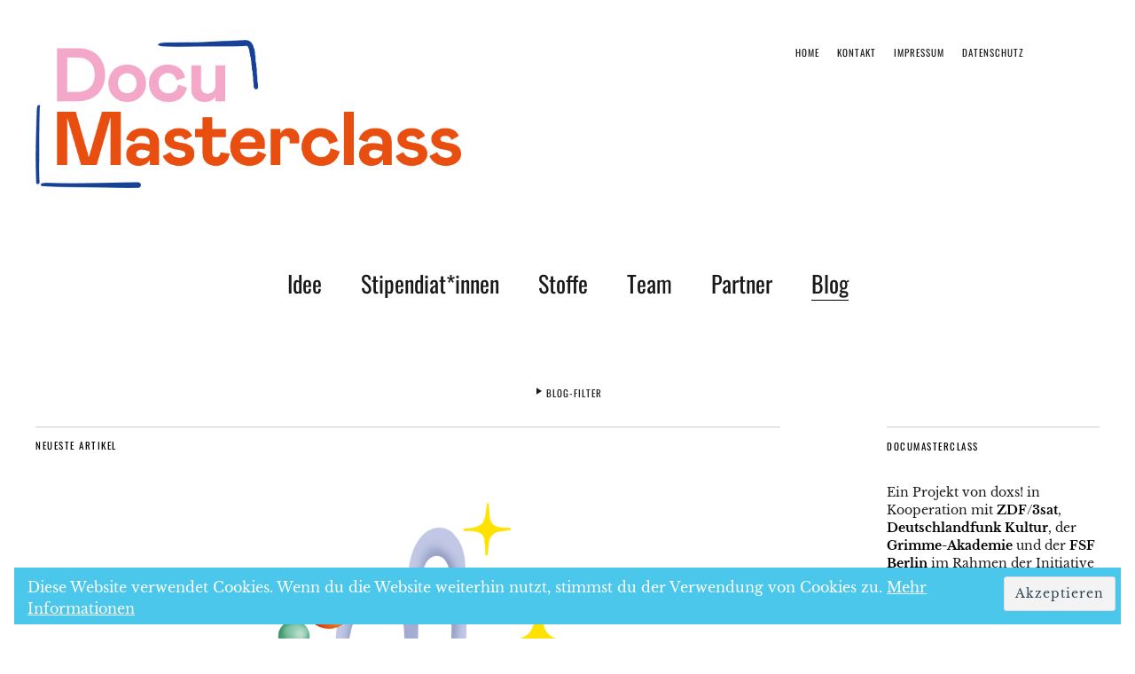

--- FILE ---
content_type: text/html; charset=UTF-8
request_url: https://www.do-xs.de/documasterclass/blog/
body_size: 22389
content:
<!DOCTYPE html>
<html lang="de">
<head>
	<meta charset="UTF-8" />
	<meta name="viewport" content="width=device-width,initial-scale=1">
	<link rel="profile" href="http://gmpg.org/xfn/11">
	<link rel="pingback" href="https://www.do-xs.de/documasterclass/xmlrpc.php">
	<!--[if lt IE 9]>
		<script src="https://www.do-xs.de/documasterclass/wp-content/themes/zuki/js/html5.js"></script>
	<![endif]-->
<title>Blog &#8211; DocuMasterclass</title>
<meta name='robots' content='max-image-preview:large' />
<link rel='dns-prefetch' href='//v0.wordpress.com' />
<link rel="alternate" type="application/rss+xml" title="DocuMasterclass &raquo; Feed" href="https://www.do-xs.de/documasterclass/feed/" />
<link rel="alternate" type="application/rss+xml" title="DocuMasterclass &raquo; Kommentar-Feed" href="https://www.do-xs.de/documasterclass/comments/feed/" />
<style id='wp-img-auto-sizes-contain-inline-css' type='text/css'>
img:is([sizes=auto i],[sizes^="auto," i]){contain-intrinsic-size:3000px 1500px}
/*# sourceURL=wp-img-auto-sizes-contain-inline-css */
</style>
<style id='wp-emoji-styles-inline-css' type='text/css'>

	img.wp-smiley, img.emoji {
		display: inline !important;
		border: none !important;
		box-shadow: none !important;
		height: 1em !important;
		width: 1em !important;
		margin: 0 0.07em !important;
		vertical-align: -0.1em !important;
		background: none !important;
		padding: 0 !important;
	}
/*# sourceURL=wp-emoji-styles-inline-css */
</style>
<style id='wp-block-library-inline-css' type='text/css'>
:root{--wp-block-synced-color:#7a00df;--wp-block-synced-color--rgb:122,0,223;--wp-bound-block-color:var(--wp-block-synced-color);--wp-editor-canvas-background:#ddd;--wp-admin-theme-color:#007cba;--wp-admin-theme-color--rgb:0,124,186;--wp-admin-theme-color-darker-10:#006ba1;--wp-admin-theme-color-darker-10--rgb:0,107,160.5;--wp-admin-theme-color-darker-20:#005a87;--wp-admin-theme-color-darker-20--rgb:0,90,135;--wp-admin-border-width-focus:2px}@media (min-resolution:192dpi){:root{--wp-admin-border-width-focus:1.5px}}.wp-element-button{cursor:pointer}:root .has-very-light-gray-background-color{background-color:#eee}:root .has-very-dark-gray-background-color{background-color:#313131}:root .has-very-light-gray-color{color:#eee}:root .has-very-dark-gray-color{color:#313131}:root .has-vivid-green-cyan-to-vivid-cyan-blue-gradient-background{background:linear-gradient(135deg,#00d084,#0693e3)}:root .has-purple-crush-gradient-background{background:linear-gradient(135deg,#34e2e4,#4721fb 50%,#ab1dfe)}:root .has-hazy-dawn-gradient-background{background:linear-gradient(135deg,#faaca8,#dad0ec)}:root .has-subdued-olive-gradient-background{background:linear-gradient(135deg,#fafae1,#67a671)}:root .has-atomic-cream-gradient-background{background:linear-gradient(135deg,#fdd79a,#004a59)}:root .has-nightshade-gradient-background{background:linear-gradient(135deg,#330968,#31cdcf)}:root .has-midnight-gradient-background{background:linear-gradient(135deg,#020381,#2874fc)}:root{--wp--preset--font-size--normal:16px;--wp--preset--font-size--huge:42px}.has-regular-font-size{font-size:1em}.has-larger-font-size{font-size:2.625em}.has-normal-font-size{font-size:var(--wp--preset--font-size--normal)}.has-huge-font-size{font-size:var(--wp--preset--font-size--huge)}.has-text-align-center{text-align:center}.has-text-align-left{text-align:left}.has-text-align-right{text-align:right}.has-fit-text{white-space:nowrap!important}#end-resizable-editor-section{display:none}.aligncenter{clear:both}.items-justified-left{justify-content:flex-start}.items-justified-center{justify-content:center}.items-justified-right{justify-content:flex-end}.items-justified-space-between{justify-content:space-between}.screen-reader-text{border:0;clip-path:inset(50%);height:1px;margin:-1px;overflow:hidden;padding:0;position:absolute;width:1px;word-wrap:normal!important}.screen-reader-text:focus{background-color:#ddd;clip-path:none;color:#444;display:block;font-size:1em;height:auto;left:5px;line-height:normal;padding:15px 23px 14px;text-decoration:none;top:5px;width:auto;z-index:100000}html :where(.has-border-color){border-style:solid}html :where([style*=border-top-color]){border-top-style:solid}html :where([style*=border-right-color]){border-right-style:solid}html :where([style*=border-bottom-color]){border-bottom-style:solid}html :where([style*=border-left-color]){border-left-style:solid}html :where([style*=border-width]){border-style:solid}html :where([style*=border-top-width]){border-top-style:solid}html :where([style*=border-right-width]){border-right-style:solid}html :where([style*=border-bottom-width]){border-bottom-style:solid}html :where([style*=border-left-width]){border-left-style:solid}html :where(img[class*=wp-image-]){height:auto;max-width:100%}:where(figure){margin:0 0 1em}html :where(.is-position-sticky){--wp-admin--admin-bar--position-offset:var(--wp-admin--admin-bar--height,0px)}@media screen and (max-width:600px){html :where(.is-position-sticky){--wp-admin--admin-bar--position-offset:0px}}

/*# sourceURL=wp-block-library-inline-css */
</style><style id='global-styles-inline-css' type='text/css'>
:root{--wp--preset--aspect-ratio--square: 1;--wp--preset--aspect-ratio--4-3: 4/3;--wp--preset--aspect-ratio--3-4: 3/4;--wp--preset--aspect-ratio--3-2: 3/2;--wp--preset--aspect-ratio--2-3: 2/3;--wp--preset--aspect-ratio--16-9: 16/9;--wp--preset--aspect-ratio--9-16: 9/16;--wp--preset--color--black: #000000;--wp--preset--color--cyan-bluish-gray: #abb8c3;--wp--preset--color--white: #ffffff;--wp--preset--color--pale-pink: #f78da7;--wp--preset--color--vivid-red: #cf2e2e;--wp--preset--color--luminous-vivid-orange: #ff6900;--wp--preset--color--luminous-vivid-amber: #fcb900;--wp--preset--color--light-green-cyan: #7bdcb5;--wp--preset--color--vivid-green-cyan: #00d084;--wp--preset--color--pale-cyan-blue: #8ed1fc;--wp--preset--color--vivid-cyan-blue: #0693e3;--wp--preset--color--vivid-purple: #9b51e0;--wp--preset--gradient--vivid-cyan-blue-to-vivid-purple: linear-gradient(135deg,rgb(6,147,227) 0%,rgb(155,81,224) 100%);--wp--preset--gradient--light-green-cyan-to-vivid-green-cyan: linear-gradient(135deg,rgb(122,220,180) 0%,rgb(0,208,130) 100%);--wp--preset--gradient--luminous-vivid-amber-to-luminous-vivid-orange: linear-gradient(135deg,rgb(252,185,0) 0%,rgb(255,105,0) 100%);--wp--preset--gradient--luminous-vivid-orange-to-vivid-red: linear-gradient(135deg,rgb(255,105,0) 0%,rgb(207,46,46) 100%);--wp--preset--gradient--very-light-gray-to-cyan-bluish-gray: linear-gradient(135deg,rgb(238,238,238) 0%,rgb(169,184,195) 100%);--wp--preset--gradient--cool-to-warm-spectrum: linear-gradient(135deg,rgb(74,234,220) 0%,rgb(151,120,209) 20%,rgb(207,42,186) 40%,rgb(238,44,130) 60%,rgb(251,105,98) 80%,rgb(254,248,76) 100%);--wp--preset--gradient--blush-light-purple: linear-gradient(135deg,rgb(255,206,236) 0%,rgb(152,150,240) 100%);--wp--preset--gradient--blush-bordeaux: linear-gradient(135deg,rgb(254,205,165) 0%,rgb(254,45,45) 50%,rgb(107,0,62) 100%);--wp--preset--gradient--luminous-dusk: linear-gradient(135deg,rgb(255,203,112) 0%,rgb(199,81,192) 50%,rgb(65,88,208) 100%);--wp--preset--gradient--pale-ocean: linear-gradient(135deg,rgb(255,245,203) 0%,rgb(182,227,212) 50%,rgb(51,167,181) 100%);--wp--preset--gradient--electric-grass: linear-gradient(135deg,rgb(202,248,128) 0%,rgb(113,206,126) 100%);--wp--preset--gradient--midnight: linear-gradient(135deg,rgb(2,3,129) 0%,rgb(40,116,252) 100%);--wp--preset--font-size--small: 13px;--wp--preset--font-size--medium: 20px;--wp--preset--font-size--large: 19px;--wp--preset--font-size--x-large: 42px;--wp--preset--font-size--regular: 15px;--wp--preset--font-size--larger: 24px;--wp--preset--spacing--20: 0.44rem;--wp--preset--spacing--30: 0.67rem;--wp--preset--spacing--40: 1rem;--wp--preset--spacing--50: 1.5rem;--wp--preset--spacing--60: 2.25rem;--wp--preset--spacing--70: 3.38rem;--wp--preset--spacing--80: 5.06rem;--wp--preset--shadow--natural: 6px 6px 9px rgba(0, 0, 0, 0.2);--wp--preset--shadow--deep: 12px 12px 50px rgba(0, 0, 0, 0.4);--wp--preset--shadow--sharp: 6px 6px 0px rgba(0, 0, 0, 0.2);--wp--preset--shadow--outlined: 6px 6px 0px -3px rgb(255, 255, 255), 6px 6px rgb(0, 0, 0);--wp--preset--shadow--crisp: 6px 6px 0px rgb(0, 0, 0);}:where(.is-layout-flex){gap: 0.5em;}:where(.is-layout-grid){gap: 0.5em;}body .is-layout-flex{display: flex;}.is-layout-flex{flex-wrap: wrap;align-items: center;}.is-layout-flex > :is(*, div){margin: 0;}body .is-layout-grid{display: grid;}.is-layout-grid > :is(*, div){margin: 0;}:where(.wp-block-columns.is-layout-flex){gap: 2em;}:where(.wp-block-columns.is-layout-grid){gap: 2em;}:where(.wp-block-post-template.is-layout-flex){gap: 1.25em;}:where(.wp-block-post-template.is-layout-grid){gap: 1.25em;}.has-black-color{color: var(--wp--preset--color--black) !important;}.has-cyan-bluish-gray-color{color: var(--wp--preset--color--cyan-bluish-gray) !important;}.has-white-color{color: var(--wp--preset--color--white) !important;}.has-pale-pink-color{color: var(--wp--preset--color--pale-pink) !important;}.has-vivid-red-color{color: var(--wp--preset--color--vivid-red) !important;}.has-luminous-vivid-orange-color{color: var(--wp--preset--color--luminous-vivid-orange) !important;}.has-luminous-vivid-amber-color{color: var(--wp--preset--color--luminous-vivid-amber) !important;}.has-light-green-cyan-color{color: var(--wp--preset--color--light-green-cyan) !important;}.has-vivid-green-cyan-color{color: var(--wp--preset--color--vivid-green-cyan) !important;}.has-pale-cyan-blue-color{color: var(--wp--preset--color--pale-cyan-blue) !important;}.has-vivid-cyan-blue-color{color: var(--wp--preset--color--vivid-cyan-blue) !important;}.has-vivid-purple-color{color: var(--wp--preset--color--vivid-purple) !important;}.has-black-background-color{background-color: var(--wp--preset--color--black) !important;}.has-cyan-bluish-gray-background-color{background-color: var(--wp--preset--color--cyan-bluish-gray) !important;}.has-white-background-color{background-color: var(--wp--preset--color--white) !important;}.has-pale-pink-background-color{background-color: var(--wp--preset--color--pale-pink) !important;}.has-vivid-red-background-color{background-color: var(--wp--preset--color--vivid-red) !important;}.has-luminous-vivid-orange-background-color{background-color: var(--wp--preset--color--luminous-vivid-orange) !important;}.has-luminous-vivid-amber-background-color{background-color: var(--wp--preset--color--luminous-vivid-amber) !important;}.has-light-green-cyan-background-color{background-color: var(--wp--preset--color--light-green-cyan) !important;}.has-vivid-green-cyan-background-color{background-color: var(--wp--preset--color--vivid-green-cyan) !important;}.has-pale-cyan-blue-background-color{background-color: var(--wp--preset--color--pale-cyan-blue) !important;}.has-vivid-cyan-blue-background-color{background-color: var(--wp--preset--color--vivid-cyan-blue) !important;}.has-vivid-purple-background-color{background-color: var(--wp--preset--color--vivid-purple) !important;}.has-black-border-color{border-color: var(--wp--preset--color--black) !important;}.has-cyan-bluish-gray-border-color{border-color: var(--wp--preset--color--cyan-bluish-gray) !important;}.has-white-border-color{border-color: var(--wp--preset--color--white) !important;}.has-pale-pink-border-color{border-color: var(--wp--preset--color--pale-pink) !important;}.has-vivid-red-border-color{border-color: var(--wp--preset--color--vivid-red) !important;}.has-luminous-vivid-orange-border-color{border-color: var(--wp--preset--color--luminous-vivid-orange) !important;}.has-luminous-vivid-amber-border-color{border-color: var(--wp--preset--color--luminous-vivid-amber) !important;}.has-light-green-cyan-border-color{border-color: var(--wp--preset--color--light-green-cyan) !important;}.has-vivid-green-cyan-border-color{border-color: var(--wp--preset--color--vivid-green-cyan) !important;}.has-pale-cyan-blue-border-color{border-color: var(--wp--preset--color--pale-cyan-blue) !important;}.has-vivid-cyan-blue-border-color{border-color: var(--wp--preset--color--vivid-cyan-blue) !important;}.has-vivid-purple-border-color{border-color: var(--wp--preset--color--vivid-purple) !important;}.has-vivid-cyan-blue-to-vivid-purple-gradient-background{background: var(--wp--preset--gradient--vivid-cyan-blue-to-vivid-purple) !important;}.has-light-green-cyan-to-vivid-green-cyan-gradient-background{background: var(--wp--preset--gradient--light-green-cyan-to-vivid-green-cyan) !important;}.has-luminous-vivid-amber-to-luminous-vivid-orange-gradient-background{background: var(--wp--preset--gradient--luminous-vivid-amber-to-luminous-vivid-orange) !important;}.has-luminous-vivid-orange-to-vivid-red-gradient-background{background: var(--wp--preset--gradient--luminous-vivid-orange-to-vivid-red) !important;}.has-very-light-gray-to-cyan-bluish-gray-gradient-background{background: var(--wp--preset--gradient--very-light-gray-to-cyan-bluish-gray) !important;}.has-cool-to-warm-spectrum-gradient-background{background: var(--wp--preset--gradient--cool-to-warm-spectrum) !important;}.has-blush-light-purple-gradient-background{background: var(--wp--preset--gradient--blush-light-purple) !important;}.has-blush-bordeaux-gradient-background{background: var(--wp--preset--gradient--blush-bordeaux) !important;}.has-luminous-dusk-gradient-background{background: var(--wp--preset--gradient--luminous-dusk) !important;}.has-pale-ocean-gradient-background{background: var(--wp--preset--gradient--pale-ocean) !important;}.has-electric-grass-gradient-background{background: var(--wp--preset--gradient--electric-grass) !important;}.has-midnight-gradient-background{background: var(--wp--preset--gradient--midnight) !important;}.has-small-font-size{font-size: var(--wp--preset--font-size--small) !important;}.has-medium-font-size{font-size: var(--wp--preset--font-size--medium) !important;}.has-large-font-size{font-size: var(--wp--preset--font-size--large) !important;}.has-x-large-font-size{font-size: var(--wp--preset--font-size--x-large) !important;}
/*# sourceURL=global-styles-inline-css */
</style>

<style id='classic-theme-styles-inline-css' type='text/css'>
/*! This file is auto-generated */
.wp-block-button__link{color:#fff;background-color:#32373c;border-radius:9999px;box-shadow:none;text-decoration:none;padding:calc(.667em + 2px) calc(1.333em + 2px);font-size:1.125em}.wp-block-file__button{background:#32373c;color:#fff;text-decoration:none}
/*# sourceURL=/wp-includes/css/classic-themes.min.css */
</style>
<link rel='stylesheet' id='eeb-css-frontend-css' href='https://www.do-xs.de/documasterclass/wp-content/plugins/email-encoder-bundle/assets/css/style.css?ver=54d4eedc552c499c4a8d6b89c23d3df1' type='text/css' media='all' />
<link rel='stylesheet' id='parent-style-css' href='https://www.do-xs.de/documasterclass/wp-content/themes/zuki/style.css?ver=6.9' type='text/css' media='all' />
<link rel='stylesheet' id='zuki-flex-slider-style-css' href='https://www.do-xs.de/documasterclass/wp-content/themes/zuki/js/flex-slider/flexslider.css?ver=6.9' type='text/css' media='all' />
<link rel='stylesheet' id='genericons-css' href='https://www.do-xs.de/documasterclass/wp-content/plugins/jetpack/_inc/genericons/genericons/genericons.css?ver=3.1' type='text/css' media='all' />
<link rel='stylesheet' id='zuki-style-css' href='https://www.do-xs.de/documasterclass/wp-content/themes/zuki-child/style.css?ver=20140630' type='text/css' media='all' />
<script type="text/javascript" src="https://www.do-xs.de/documasterclass/wp-includes/js/jquery/jquery.min.js?ver=3.7.1" id="jquery-core-js"></script>
<script type="text/javascript" src="https://www.do-xs.de/documasterclass/wp-includes/js/jquery/jquery-migrate.min.js?ver=3.4.1" id="jquery-migrate-js"></script>
<script type="text/javascript" src="https://www.do-xs.de/documasterclass/wp-content/plugins/email-encoder-bundle/assets/js/custom.js?ver=2c542c9989f589cd5318f5cef6a9ecd7" id="eeb-js-frontend-js"></script>
<script type="text/javascript" src="https://www.do-xs.de/documasterclass/wp-content/themes/zuki/js/jquery.fitvids.js?ver=1.1" id="zuki-fitvids-js"></script>
<script type="text/javascript" src="https://www.do-xs.de/documasterclass/wp-content/themes/zuki/js/flex-slider/jquery.flexslider-min.js?ver=6.9" id="zuki-flex-slider-js"></script>
<script type="text/javascript" src="https://www.do-xs.de/documasterclass/wp-content/themes/zuki/js/functions.js?ver=20140426" id="zuki-script-js"></script>
<link rel="https://api.w.org/" href="https://www.do-xs.de/documasterclass/wp-json/" /><link rel="EditURI" type="application/rsd+xml" title="RSD" href="https://www.do-xs.de/documasterclass/xmlrpc.php?rsd" />
<meta name="generator" content="WordPress 6.9" />
	<style type="text/css">
		.widget-area p.summary a,
		.entry-content p a,
		.entry-content li a,
		.page .entry-content p a,
		blockquote cite a,
		.textwidget a,
		#comments .comment-text a,
		.authorbox p.author-description a {color: ;}
		.widget_zuki_recentposts_color .bg-wrap {background: ;}
		.archive-menu-content {background: ;}
	</style>
			<style type="text/css" id="zuki-header-css">
			#site-title h1,
		#site-title h2.site-description {
			display: none;
		}

		</style>
	<link rel="icon" href="https://www.do-xs.de/documasterclass/wp-content/uploads/cropped-docu-masterclass-web-icon-32x32.png" sizes="32x32" />
<link rel="icon" href="https://www.do-xs.de/documasterclass/wp-content/uploads/cropped-docu-masterclass-web-icon-192x192.png" sizes="192x192" />
<link rel="apple-touch-icon" href="https://www.do-xs.de/documasterclass/wp-content/uploads/cropped-docu-masterclass-web-icon-180x180.png" />
<meta name="msapplication-TileImage" content="https://www.do-xs.de/documasterclass/wp-content/uploads/cropped-docu-masterclass-web-icon-270x270.png" />
<link rel='stylesheet' id='eu-cookie-law-style-css' href='https://www.do-xs.de/documasterclass/wp-content/plugins/jetpack/modules/widgets/eu-cookie-law/style.css?ver=15.4' type='text/css' media='all' />
</head>

<body class="blog wp-theme-zuki wp-child-theme-zuki-child">

	<div id="container">

		<header id="masthead" class="cf" role="banner">

							<nav id="header-top-nav">
					<ul id="menu-servicenavigation" class="menu"><li id="menu-item-33" class="menu-item menu-item-type-post_type menu-item-object-page menu-item-home menu-item-33"><a href="https://www.do-xs.de/documasterclass/">Home</a></li>
<li id="menu-item-32" class="menu-item menu-item-type-post_type menu-item-object-page menu-item-32"><a href="https://www.do-xs.de/documasterclass/kontakt/">Kontakt</a></li>
<li id="menu-item-31" class="menu-item menu-item-type-post_type menu-item-object-page menu-item-31"><a href="https://www.do-xs.de/documasterclass/impressum/">Impressum</a></li>
<li id="menu-item-684" class="menu-item menu-item-type-post_type menu-item-object-page menu-item-privacy-policy menu-item-684"><a rel="privacy-policy" href="https://www.do-xs.de/documasterclass/datenschutz/">Datenschutz</a></li>
</ul>				</nav><!-- end #header-top -->
			
			<div id="site-title">
							<div id="site-header">
					<a href="https://www.do-xs.de/documasterclass/" rel="home"><img src="https://www.do-xs.de/documasterclass/wp-content/uploads/cropped-DocuMasterclass_Logo_rgb.png" width="1403" height="489" alt=""></a>
				</div><!-- end #site-header -->
							<h1><a href="https://www.do-xs.de/documasterclass/" title="DocuMasterclass">DocuMasterclass</a></h1>
						</div><!-- end #site-title -->

			<a href="#menuopen" id="mobile-menu-toggle"><span>Menü</span></a>

			<div id="mobile-menu-wrap" class="cf">
									<div class="search-box">
						<a href="#" id="search-toggle"><span>Suche</span></a>
						
<form method="get" id="searchform" class="searchform" action="https://www.do-xs.de/documasterclass/" role="search">
	<label for="s" class="screen-reader-text"><span>Suche</span></label>
	<input type="text" class="search-field" name="s" id="s" placeholder="Suche&hellip;" />
	<input type="submit" class="submit" name="submit" id="searchsubmit" value="Suche" />
</form>					</div><!-- end .search-box -->
								<nav id="site-nav" class="cf">
					<ul id="menu-hauptnavigation" class="nav-menu"><li id="menu-item-30" class="menu-item menu-item-type-post_type menu-item-object-page menu-item-30"><a href="https://www.do-xs.de/documasterclass/die-idee/">Idee</a></li>
<li id="menu-item-29" class="menu-item menu-item-type-post_type menu-item-object-page menu-item-has-children menu-item-29"><a href="https://www.do-xs.de/documasterclass/stipendiaten/">Stipendiat*innen</a>
<ul class="sub-menu">
	<li id="menu-item-2919" class="menu-item menu-item-type-post_type menu-item-object-page menu-item-2919"><a href="https://www.do-xs.de/documasterclass/stipendiaten/2025-26/">2025</a></li>
	<li id="menu-item-2857" class="menu-item menu-item-type-post_type menu-item-object-page menu-item-2857"><a href="https://www.do-xs.de/documasterclass/stipendiaten/2024-25/">2024</a></li>
	<li id="menu-item-2647" class="menu-item menu-item-type-post_type menu-item-object-page menu-item-2647"><a href="https://www.do-xs.de/documasterclass/stipendiaten/2023-2/">2023</a></li>
	<li id="menu-item-2491" class="menu-item menu-item-type-post_type menu-item-object-page menu-item-2491"><a href="https://www.do-xs.de/documasterclass/stipendiaten/2022-2/">2022</a></li>
	<li id="menu-item-2474" class="menu-item menu-item-type-post_type menu-item-object-page menu-item-2474"><a href="https://www.do-xs.de/documasterclass/stipendiaten/2021-2/">2021</a></li>
	<li id="menu-item-2246" class="menu-item menu-item-type-post_type menu-item-object-page menu-item-2246"><a href="https://www.do-xs.de/documasterclass/stipendiaten/2020-2/">2020</a></li>
	<li id="menu-item-1960" class="menu-item menu-item-type-post_type menu-item-object-page menu-item-1960"><a href="https://www.do-xs.de/documasterclass/stipendiaten/2019-2/">2019</a></li>
	<li id="menu-item-1846" class="menu-item menu-item-type-post_type menu-item-object-page menu-item-1846"><a href="https://www.do-xs.de/documasterclass/stipendiaten/2018-2/">2018</a></li>
	<li id="menu-item-1717" class="menu-item menu-item-type-post_type menu-item-object-page menu-item-1717"><a href="https://www.do-xs.de/documasterclass/stipendiaten/2017-2/">2017</a></li>
	<li id="menu-item-1374" class="menu-item menu-item-type-post_type menu-item-object-page menu-item-1374"><a href="https://www.do-xs.de/documasterclass/stipendiaten/2016-2/">2016</a></li>
	<li id="menu-item-1048" class="menu-item menu-item-type-post_type menu-item-object-page menu-item-1048"><a href="https://www.do-xs.de/documasterclass/stipendiaten/2015-3/">2015</a></li>
	<li id="menu-item-727" class="menu-item menu-item-type-post_type menu-item-object-page menu-item-727"><a href="https://www.do-xs.de/documasterclass/stipendiaten/2014-2/">2014</a></li>
</ul>
</li>
<li id="menu-item-313" class="menu-item menu-item-type-post_type menu-item-object-page menu-item-has-children menu-item-313"><a href="https://www.do-xs.de/documasterclass/stoffe/">Stoffe</a>
<ul class="sub-menu">
	<li id="menu-item-2918" class="menu-item menu-item-type-post_type menu-item-object-page menu-item-2918"><a href="https://www.do-xs.de/documasterclass/stoffe/2025-26/">2025</a></li>
	<li id="menu-item-2862" class="menu-item menu-item-type-post_type menu-item-object-page menu-item-2862"><a href="https://www.do-xs.de/documasterclass/2024-25/">2024</a></li>
	<li id="menu-item-2651" class="menu-item menu-item-type-post_type menu-item-object-page menu-item-2651"><a href="https://www.do-xs.de/documasterclass/2023-2/">2023</a></li>
	<li id="menu-item-2503" class="menu-item menu-item-type-post_type menu-item-object-page menu-item-2503"><a href="https://www.do-xs.de/documasterclass/stoffe/2022-3/">2022</a></li>
	<li id="menu-item-2477" class="menu-item menu-item-type-post_type menu-item-object-page menu-item-2477"><a href="https://www.do-xs.de/documasterclass/stoffe/2021-2/">2021</a></li>
	<li id="menu-item-2253" class="menu-item menu-item-type-post_type menu-item-object-page menu-item-2253"><a href="https://www.do-xs.de/documasterclass/stoffe/2020-2/">2020</a></li>
	<li id="menu-item-1963" class="menu-item menu-item-type-post_type menu-item-object-page menu-item-1963"><a href="https://www.do-xs.de/documasterclass/stoffe/2019-2/">2019</a></li>
	<li id="menu-item-1845" class="menu-item menu-item-type-post_type menu-item-object-page menu-item-1845"><a href="https://www.do-xs.de/documasterclass/stoffe/2018-2/">2018</a></li>
	<li id="menu-item-1715" class="menu-item menu-item-type-post_type menu-item-object-page menu-item-1715"><a href="https://www.do-xs.de/documasterclass/stoffe/2017-2-2/">2017</a></li>
	<li id="menu-item-1377" class="menu-item menu-item-type-post_type menu-item-object-page menu-item-1377"><a href="https://www.do-xs.de/documasterclass/stoffe/2016-2/">2016</a></li>
	<li id="menu-item-1047" class="menu-item menu-item-type-post_type menu-item-object-page menu-item-1047"><a href="https://www.do-xs.de/documasterclass/stoffe/2015-3/">2015</a></li>
	<li id="menu-item-726" class="menu-item menu-item-type-post_type menu-item-object-page menu-item-726"><a href="https://www.do-xs.de/documasterclass/stoffe/2014-2/">2014</a></li>
</ul>
</li>
<li id="menu-item-27" class="menu-item menu-item-type-post_type menu-item-object-page menu-item-27"><a href="https://www.do-xs.de/documasterclass/team/">Team</a></li>
<li id="menu-item-26" class="menu-item menu-item-type-post_type menu-item-object-page menu-item-26"><a href="https://www.do-xs.de/documasterclass/partner/">Partner</a></li>
<li id="menu-item-34" class="menu-item menu-item-type-post_type menu-item-object-page current-menu-item page_item page-item-24 current_page_item current_page_parent menu-item-34"><a href="https://www.do-xs.de/documasterclass/blog/" aria-current="page">Blog</a></li>
</ul>				</nav><!-- end #site-nav -->
				<a href="#menuclose" id="mobile-menu-close"><span>Menü schiessen</span></a>
			</div><!-- end #mobile-menu-wrap -->

							
<div class="archive-menu-wrap cf">
			<a href="#contents" class="archive-menu-toggle"><span>Blog-Filter</span></a>
	
	<div class="archive-menu-content cf">
		<a href="#closecontents" class="archive-menu-close"><span>Inhalte schliessen</span></a>

		<div class="list-years">
			<h3 class="archive-menu-title">Jahre</h3>
			<ul class="yearly">
					<li><a href='https://www.do-xs.de/documasterclass/2025/'>2025</a></li>
	<li><a href='https://www.do-xs.de/documasterclass/2024/'>2024</a></li>
	<li><a href='https://www.do-xs.de/documasterclass/2023/'>2023</a></li>
	<li><a href='https://www.do-xs.de/documasterclass/2022/'>2022</a></li>
	<li><a href='https://www.do-xs.de/documasterclass/2021/'>2021</a></li>
	<li><a href='https://www.do-xs.de/documasterclass/2020/'>2020</a></li>
	<li><a href='https://www.do-xs.de/documasterclass/2019/'>2019</a></li>
	<li><a href='https://www.do-xs.de/documasterclass/2018/'>2018</a></li>
	<li><a href='https://www.do-xs.de/documasterclass/2017/'>2017</a></li>
	<li><a href='https://www.do-xs.de/documasterclass/2016/'>2016</a></li>
	<li><a href='https://www.do-xs.de/documasterclass/2015/'>2015</a></li>
	<li><a href='https://www.do-xs.de/documasterclass/2014/'>2014</a></li>
			</ul>
		</div><!-- end .list-years -->

		<div class="list-authors">
		<h3 class="archive-menu-title">Autoren</h3>
		<ul class="authors">
		<li><a href=https://www.do-xs.de/documasterclass/author/boss/><span class="author-avatar"></span><span class="author-name">Uwe Ahlgrimm</span></a></li><li><a href=https://www.do-xs.de/documasterclass/author/doxs/><span class="author-avatar"></span><span class="author-name">doxs!</span></a></li><li><a href=https://www.do-xs.de/documasterclass/author/gruen/><span class="author-avatar"></span><span class="author-name">Leo Grün</span></a></li><li><a href=https://www.do-xs.de/documasterclass/author/larissa/><span class="author-avatar"></span><span class="author-name">Larissa Braunöhler</span></a></li><li><a href=https://www.do-xs.de/documasterclass/author/niessen/><span class="author-avatar"></span><span class="author-name">Tanja Tlatlik</span></a></li><li><a href=https://www.do-xs.de/documasterclass/author/riffi/><span class="author-avatar"></span><span class="author-name">Aycha Riffi</span></a></li><li><a href=https://www.do-xs.de/documasterclass/author/schroeer/><span class="author-avatar"></span><span class="author-name">Stefan Schroeer</span></a></li><li><a href=https://www.do-xs.de/documasterclass/author/stoehr/><span class="author-avatar"></span><span class="author-name">Mark Stöhr</span></a></li><li><a href=https://www.do-xs.de/documasterclass/author/west/><span class="author-avatar"></span><span class="author-name">Delia West</span></a></li>		</ul>
		</div><!-- end .list-authors -->

		<div class="list-months-cats-tags">
			<h3 class="archive-menu-title">Filtern nach Monat</h3>
			<ul class="monthly">
					<li><a href='https://www.do-xs.de/documasterclass/2025/11/'>November 2025</a></li>
	<li><a href='https://www.do-xs.de/documasterclass/2025/03/'>März 2025</a></li>
	<li><a href='https://www.do-xs.de/documasterclass/2024/10/'>Oktober 2024</a></li>
	<li><a href='https://www.do-xs.de/documasterclass/2024/07/'>Juli 2024</a></li>
	<li><a href='https://www.do-xs.de/documasterclass/2024/04/'>April 2024</a></li>
	<li><a href='https://www.do-xs.de/documasterclass/2024/03/'>März 2024</a></li>
	<li><a href='https://www.do-xs.de/documasterclass/2023/11/'>November 2023</a></li>
	<li><a href='https://www.do-xs.de/documasterclass/2023/02/'>Februar 2023</a></li>
	<li><a href='https://www.do-xs.de/documasterclass/2023/01/'>Januar 2023</a></li>
	<li><a href='https://www.do-xs.de/documasterclass/2022/12/'>Dezember 2022</a></li>
	<li><a href='https://www.do-xs.de/documasterclass/2022/11/'>November 2022</a></li>
	<li><a href='https://www.do-xs.de/documasterclass/2022/10/'>Oktober 2022</a></li>
	<li><a href='https://www.do-xs.de/documasterclass/2022/08/'>August 2022</a></li>
	<li><a href='https://www.do-xs.de/documasterclass/2022/04/'>April 2022</a></li>
	<li><a href='https://www.do-xs.de/documasterclass/2021/11/'>November 2021</a></li>
	<li><a href='https://www.do-xs.de/documasterclass/2021/10/'>Oktober 2021</a></li>
	<li><a href='https://www.do-xs.de/documasterclass/2021/09/'>September 2021</a></li>
	<li><a href='https://www.do-xs.de/documasterclass/2021/08/'>August 2021</a></li>
	<li><a href='https://www.do-xs.de/documasterclass/2021/07/'>Juli 2021</a></li>
	<li><a href='https://www.do-xs.de/documasterclass/2021/06/'>Juni 2021</a></li>
	<li><a href='https://www.do-xs.de/documasterclass/2021/04/'>April 2021</a></li>
	<li><a href='https://www.do-xs.de/documasterclass/2021/02/'>Februar 2021</a></li>
	<li><a href='https://www.do-xs.de/documasterclass/2021/01/'>Januar 2021</a></li>
	<li><a href='https://www.do-xs.de/documasterclass/2020/10/'>Oktober 2020</a></li>
	<li><a href='https://www.do-xs.de/documasterclass/2020/07/'>Juli 2020</a></li>
	<li><a href='https://www.do-xs.de/documasterclass/2020/02/'>Februar 2020</a></li>
	<li><a href='https://www.do-xs.de/documasterclass/2020/01/'>Januar 2020</a></li>
	<li><a href='https://www.do-xs.de/documasterclass/2019/11/'>November 2019</a></li>
	<li><a href='https://www.do-xs.de/documasterclass/2019/10/'>Oktober 2019</a></li>
	<li><a href='https://www.do-xs.de/documasterclass/2019/01/'>Januar 2019</a></li>
	<li><a href='https://www.do-xs.de/documasterclass/2018/12/'>Dezember 2018</a></li>
	<li><a href='https://www.do-xs.de/documasterclass/2018/11/'>November 2018</a></li>
	<li><a href='https://www.do-xs.de/documasterclass/2018/10/'>Oktober 2018</a></li>
	<li><a href='https://www.do-xs.de/documasterclass/2018/09/'>September 2018</a></li>
	<li><a href='https://www.do-xs.de/documasterclass/2018/08/'>August 2018</a></li>
	<li><a href='https://www.do-xs.de/documasterclass/2018/03/'>März 2018</a></li>
	<li><a href='https://www.do-xs.de/documasterclass/2018/01/'>Januar 2018</a></li>
	<li><a href='https://www.do-xs.de/documasterclass/2017/11/'>November 2017</a></li>
	<li><a href='https://www.do-xs.de/documasterclass/2017/10/'>Oktober 2017</a></li>
	<li><a href='https://www.do-xs.de/documasterclass/2017/09/'>September 2017</a></li>
	<li><a href='https://www.do-xs.de/documasterclass/2017/04/'>April 2017</a></li>
	<li><a href='https://www.do-xs.de/documasterclass/2017/02/'>Februar 2017</a></li>
	<li><a href='https://www.do-xs.de/documasterclass/2017/01/'>Januar 2017</a></li>
	<li><a href='https://www.do-xs.de/documasterclass/2016/11/'>November 2016</a></li>
	<li><a href='https://www.do-xs.de/documasterclass/2016/10/'>Oktober 2016</a></li>
	<li><a href='https://www.do-xs.de/documasterclass/2016/09/'>September 2016</a></li>
	<li><a href='https://www.do-xs.de/documasterclass/2016/07/'>Juli 2016</a></li>
	<li><a href='https://www.do-xs.de/documasterclass/2016/06/'>Juni 2016</a></li>
	<li><a href='https://www.do-xs.de/documasterclass/2016/04/'>April 2016</a></li>
	<li><a href='https://www.do-xs.de/documasterclass/2016/01/'>Januar 2016</a></li>
	<li><a href='https://www.do-xs.de/documasterclass/2015/11/'>November 2015</a></li>
	<li><a href='https://www.do-xs.de/documasterclass/2015/10/'>Oktober 2015</a></li>
	<li><a href='https://www.do-xs.de/documasterclass/2015/09/'>September 2015</a></li>
	<li><a href='https://www.do-xs.de/documasterclass/2015/08/'>August 2015</a></li>
	<li><a href='https://www.do-xs.de/documasterclass/2015/06/'>Juni 2015</a></li>
	<li><a href='https://www.do-xs.de/documasterclass/2015/05/'>Mai 2015</a></li>
	<li><a href='https://www.do-xs.de/documasterclass/2015/03/'>März 2015</a></li>
	<li><a href='https://www.do-xs.de/documasterclass/2014/12/'>Dezember 2014</a></li>
	<li><a href='https://www.do-xs.de/documasterclass/2014/11/'>November 2014</a></li>
	<li><a href='https://www.do-xs.de/documasterclass/2014/10/'>Oktober 2014</a></li>
			</ul>

			<h3 class="archive-menu-title">Filtern nach Kategorie</h3>
			<ul>
					<li class="cat-item cat-item-45"><a href="https://www.do-xs.de/documasterclass/category/archiv/">Archiv</a>
</li>
	<li class="cat-item cat-item-8"><a href="https://www.do-xs.de/documasterclass/category/atelier/">Atelier</a>
</li>
	<li class="cat-item cat-item-44"><a href="https://www.do-xs.de/documasterclass/category/bewegtbilder/">Bewegtbilder</a>
</li>
	<li class="cat-item cat-item-7"><a href="https://www.do-xs.de/documasterclass/category/kritik-der-reinen-vernunft/">Kritik der reinen Vernunft</a>
</li>
	<li class="cat-item cat-item-6"><a href="https://www.do-xs.de/documasterclass/category/lequipe/">L’Équipe</a>
</li>
	<li class="cat-item cat-item-9"><a href="https://www.do-xs.de/documasterclass/category/salon/">Salon</a>
</li>
	<li class="cat-item cat-item-1"><a href="https://www.do-xs.de/documasterclass/category/startseite/">Startseite</a>
</li>
			</ul>

			<h3 class="archive-menu-title">Filtern nach Schlagwörtern</h3>
			<div class="archive-menu-tags">
				<a href="https://www.do-xs.de/documasterclass/tag/3sat/" class="tag-cloud-link tag-link-39 tag-link-position-1" style="font-size: 11.932584269663pt;" aria-label="3sat (6 Einträge)">3sat</a> / <a href="https://www.do-xs.de/documasterclass/tag/10-wochen-sommer/" class="tag-cloud-link tag-link-15 tag-link-position-2" style="font-size: 9.5730337078652pt;" aria-label="10 Wochen Sommer (4 Einträge)">10 Wochen Sommer</a> / <a href="https://www.do-xs.de/documasterclass/tag/abschlusspraesentation/" class="tag-cloud-link tag-link-42 tag-link-position-3" style="font-size: 9.5730337078652pt;" aria-label="Abschlusspräsentation (4 Einträge)">Abschlusspräsentation</a> / <a href="https://www.do-xs.de/documasterclass/tag/andreas-bolm/" class="tag-cloud-link tag-link-67 tag-link-position-4" style="font-size: 8pt;" aria-label="Andreas Bolm (3 Einträge)">Andreas Bolm</a> / <a href="https://www.do-xs.de/documasterclass/tag/andreas-hartmann/" class="tag-cloud-link tag-link-35 tag-link-position-5" style="font-size: 13.505617977528pt;" aria-label="Andreas Hartmann (8 Einträge)">Andreas Hartmann</a> / <a href="https://www.do-xs.de/documasterclass/tag/ausschreibung/" class="tag-cloud-link tag-link-72 tag-link-position-6" style="font-size: 10.831460674157pt;" aria-label="Ausschreibung (5 Einträge)">Ausschreibung</a> / <a href="https://www.do-xs.de/documasterclass/tag/bernd-sahling/" class="tag-cloud-link tag-link-36 tag-link-position-7" style="font-size: 11.932584269663pt;" aria-label="Bernd Sahling (6 Einträge)">Bernd Sahling</a> / <a href="https://www.do-xs.de/documasterclass/tag/bildergalerie/" class="tag-cloud-link tag-link-13 tag-link-position-8" style="font-size: 9.5730337078652pt;" aria-label="Bildergalerie (4 Einträge)">Bildergalerie</a> / <a href="https://www.do-xs.de/documasterclass/tag/christoph-rohrscheidt/" class="tag-cloud-link tag-link-75 tag-link-position-9" style="font-size: 8pt;" aria-label="Christoph Rohrscheidt (3 Einträge)">Christoph Rohrscheidt</a> / <a href="https://www.do-xs.de/documasterclass/tag/deutschlandfunk-kultur/" class="tag-cloud-link tag-link-70 tag-link-position-10" style="font-size: 10.831460674157pt;" aria-label="Deutschlandfunk Kultur (5 Einträge)">Deutschlandfunk Kultur</a> / <a href="https://www.do-xs.de/documasterclass/tag/deutschlandradio-kultur/" class="tag-cloud-link tag-link-47 tag-link-position-11" style="font-size: 10.831460674157pt;" aria-label="Deutschlandradio Kultur (5 Einträge)">Deutschlandradio Kultur</a> / <a href="https://www.do-xs.de/documasterclass/tag/diego/" class="tag-cloud-link tag-link-17 tag-link-position-12" style="font-size: 10.831460674157pt;" aria-label="Diego (5 Einträge)">Diego</a> / <a href="https://www.do-xs.de/documasterclass/tag/die-referenz-erweisen/" class="tag-cloud-link tag-link-121 tag-link-position-13" style="font-size: 14.292134831461pt;" aria-label="Die Referenz erweisen (9 Einträge)">Die Referenz erweisen</a> / <a href="https://www.do-xs.de/documasterclass/tag/doku-klasse/" class="tag-cloud-link tag-link-29 tag-link-position-14" style="font-size: 21.370786516854pt;" aria-label="doku.klasse (27 Einträge)">doku.klasse</a> / <a href="https://www.do-xs.de/documasterclass/tag/doku-klasse-2017/" class="tag-cloud-link tag-link-56 tag-link-position-15" style="font-size: 11.932584269663pt;" aria-label="doku.klasse 2017 (6 Einträge)">doku.klasse 2017</a> / <a href="https://www.do-xs.de/documasterclass/tag/doku-klasse-2018/" class="tag-cloud-link tag-link-71 tag-link-position-16" style="font-size: 12.719101123596pt;" aria-label="doku.klasse 2018 (7 Einträge)">doku.klasse 2018</a> / <a href="https://www.do-xs.de/documasterclass/tag/doku-klasse-2019/" class="tag-cloud-link tag-link-85 tag-link-position-17" style="font-size: 8pt;" aria-label="doku.klasse 2019 (3 Einträge)">doku.klasse 2019</a> / <a href="https://www.do-xs.de/documasterclass/tag/doku-klasse-2020/" class="tag-cloud-link tag-link-91 tag-link-position-18" style="font-size: 10.831460674157pt;" aria-label="doku.klasse 2020 (5 Einträge)">doku.klasse 2020</a> / <a href="https://www.do-xs.de/documasterclass/tag/doku-klasse2021/" class="tag-cloud-link tag-link-100 tag-link-position-19" style="font-size: 14.292134831461pt;" aria-label="doku.klasse2021 (9 Einträge)">doku.klasse2021</a> / <a href="https://www.do-xs.de/documasterclass/tag/doku-klasse2022/" class="tag-cloud-link tag-link-138 tag-link-position-20" style="font-size: 12.719101123596pt;" aria-label="doku.klasse2022 (7 Einträge)">doku.klasse2022</a> / <a href="https://www.do-xs.de/documasterclass/tag/doku-klasse2023/" class="tag-cloud-link tag-link-154 tag-link-position-21" style="font-size: 12.719101123596pt;" aria-label="doku.klasse2023 (7 Einträge)">doku.klasse2023</a> / <a href="https://www.do-xs.de/documasterclass/tag/du-warst-mein-leben/" class="tag-cloud-link tag-link-69 tag-link-position-22" style="font-size: 8pt;" aria-label="Du warst mein Leben (3 Einträge)">Du warst mein Leben</a> / <a href="https://www.do-xs.de/documasterclass/tag/elke-lehrenkrauss/" class="tag-cloud-link tag-link-95 tag-link-position-23" style="font-size: 9.5730337078652pt;" aria-label="Elke Lehrenkrauss (4 Einträge)">Elke Lehrenkrauss</a> / <a href="https://www.do-xs.de/documasterclass/tag/filmkritik/" class="tag-cloud-link tag-link-11 tag-link-position-24" style="font-size: 14.921348314607pt;" aria-label="Filmkritik (10 Einträge)">Filmkritik</a> / <a href="https://www.do-xs.de/documasterclass/tag/florian-baron/" class="tag-cloud-link tag-link-50 tag-link-position-25" style="font-size: 10.831460674157pt;" aria-label="Florian Baron (5 Einträge)">Florian Baron</a> / <a href="https://www.do-xs.de/documasterclass/tag/freier-mensch/" class="tag-cloud-link tag-link-46 tag-link-position-26" style="font-size: 9.5730337078652pt;" aria-label="Freier Mensch (4 Einträge)">Freier Mensch</a> / <a href="https://www.do-xs.de/documasterclass/tag/fsf-berlin/" class="tag-cloud-link tag-link-25 tag-link-position-27" style="font-size: 14.921348314607pt;" aria-label="FSF Berlin (10 Einträge)">FSF Berlin</a> / <a href="https://www.do-xs.de/documasterclass/tag/gerd-breiter/" class="tag-cloud-link tag-link-60 tag-link-position-28" style="font-size: 8pt;" aria-label="Gerd Breiter (3 Einträge)">Gerd Breiter</a> / <a href="https://www.do-xs.de/documasterclass/tag/grimme-akademie/" class="tag-cloud-link tag-link-26 tag-link-position-29" style="font-size: 16.651685393258pt;" aria-label="Grimme Akademie (13 Einträge)">Grimme Akademie</a> / <a href="https://www.do-xs.de/documasterclass/tag/interview/" class="tag-cloud-link tag-link-24 tag-link-position-30" style="font-size: 12.719101123596pt;" aria-label="Interview (7 Einträge)">Interview</a> / <a href="https://www.do-xs.de/documasterclass/tag/joakim-demmer/" class="tag-cloud-link tag-link-76 tag-link-position-31" style="font-size: 8pt;" aria-label="Joakim Demmer (3 Einträge)">Joakim Demmer</a> / <a href="https://www.do-xs.de/documasterclass/tag/jonas-heldt/" class="tag-cloud-link tag-link-86 tag-link-position-32" style="font-size: 9.5730337078652pt;" aria-label="Jonas Heldt (4 Einträge)">Jonas Heldt</a> / <a href="https://www.do-xs.de/documasterclass/tag/katharina-pethke/" class="tag-cloud-link tag-link-74 tag-link-position-33" style="font-size: 12.719101123596pt;" aria-label="Katharina Pethke (7 Einträge)">Katharina Pethke</a> / <a href="https://www.do-xs.de/documasterclass/tag/kilian-helmbrecht/" class="tag-cloud-link tag-link-52 tag-link-position-34" style="font-size: 10.831460674157pt;" aria-label="Kilian Helmbrecht (5 Einträge)">Kilian Helmbrecht</a> / <a href="https://www.do-xs.de/documasterclass/tag/kristina-konrad/" class="tag-cloud-link tag-link-18 tag-link-position-35" style="font-size: 13.505617977528pt;" aria-label="Kristina Konrad (8 Einträge)">Kristina Konrad</a> / <a href="https://www.do-xs.de/documasterclass/tag/pantea-lachin/" class="tag-cloud-link tag-link-59 tag-link-position-36" style="font-size: 8pt;" aria-label="Pantea Lachin (3 Einträge)">Pantea Lachin</a> / <a href="https://www.do-xs.de/documasterclass/tag/publikation/" class="tag-cloud-link tag-link-159 tag-link-position-37" style="font-size: 14.292134831461pt;" aria-label="publikation (9 Einträge)">publikation</a> / <a href="https://www.do-xs.de/documasterclass/tag/rosa-hannah-ziegler/" class="tag-cloud-link tag-link-51 tag-link-position-38" style="font-size: 12.719101123596pt;" aria-label="Rosa Hannah Ziegler (7 Einträge)">Rosa Hannah Ziegler</a> / <a href="https://www.do-xs.de/documasterclass/tag/stipendiaten/" class="tag-cloud-link tag-link-33 tag-link-position-39" style="font-size: 10.831460674157pt;" aria-label="Stipendiaten (5 Einträge)">Stipendiaten</a> / <a href="https://www.do-xs.de/documasterclass/tag/susanne-mi-son-quester/" class="tag-cloud-link tag-link-93 tag-link-position-40" style="font-size: 9.5730337078652pt;" aria-label="Susanne Mi-Son Quester (4 Einträge)">Susanne Mi-Son Quester</a> / <a href="https://www.do-xs.de/documasterclass/tag/verena-kuri/" class="tag-cloud-link tag-link-77 tag-link-position-41" style="font-size: 8pt;" aria-label="Verena Kuri (3 Einträge)">Verena Kuri</a> / <a href="https://www.do-xs.de/documasterclass/tag/wie-wirklich/" class="tag-cloud-link tag-link-110 tag-link-position-42" style="font-size: 14.292134831461pt;" aria-label="Wie wirklich (9 Einträge)">Wie wirklich</a> / <a href="https://www.do-xs.de/documasterclass/tag/workshop/" class="tag-cloud-link tag-link-16 tag-link-position-43" style="font-size: 18.38202247191pt;" aria-label="Workshop (17 Einträge)">Workshop</a> / <a href="https://www.do-xs.de/documasterclass/tag/zdffilmredaktion-3sat/" class="tag-cloud-link tag-link-23 tag-link-position-44" style="font-size: 22pt;" aria-label="ZDF/Filmredaktion 3sat (30 Einträge)">ZDF/Filmredaktion 3sat</a>			</div>
		</div><!-- end .list-months-cats-tags -->

	</div><!-- end .archive-menu-content -->
</div><!-- end #archive-menu-wrap -->			
		</header><!-- end #masthead -->

<div id="main-wrap">
	<div id="primary" class="site-content cf" role="main">
		<h3 class="blog-title">Neueste Artikel</h3>
		
<article id="post-2920" class="post-2920 post type-post status-publish format-standard has-post-thumbnail hentry category-archiv category-atelier category-startseite">

			<div class="entry-thumbnail">
			<a href="https://www.do-xs.de/documasterclass/wir-geben-stoff-neue-stipendiatinnen-mit-neuen-projekten/" title="Permalink zu Wir geben Stoff: Neue Stipendiat*innen mit neuen Projekten"><img width="1200" height="1200" src="https://www.do-xs.de/documasterclass/wp-content/uploads/JuliaPraschma_docu.masterclass2025_05_web.png" class="attachment-post-thumbnail size-post-thumbnail wp-post-image" alt="" decoding="async" srcset="https://www.do-xs.de/documasterclass/wp-content/uploads/JuliaPraschma_docu.masterclass2025_05_web.png 1200w, https://www.do-xs.de/documasterclass/wp-content/uploads/JuliaPraschma_docu.masterclass2025_05_web-300x300.png 300w, https://www.do-xs.de/documasterclass/wp-content/uploads/JuliaPraschma_docu.masterclass2025_05_web-800x800.png 800w, https://www.do-xs.de/documasterclass/wp-content/uploads/JuliaPraschma_docu.masterclass2025_05_web-768x768.png 768w, https://www.do-xs.de/documasterclass/wp-content/uploads/JuliaPraschma_docu.masterclass2025_05_web-120x120.png 120w" sizes="(max-width: 1200px) 100vw, 1200px" /></a>
		</div><!-- end .entry-thumbnail -->
	
	<header class="entry-header">
		<h2 class="entry-title"><a href="https://www.do-xs.de/documasterclass/wir-geben-stoff-neue-stipendiatinnen-mit-neuen-projekten/" rel="bookmark">Wir geben Stoff: Neue Stipendiat*innen mit neuen Projekten</a></h2>			<div class="entry-details">
				<div class="entry-author">
				Veröffentlicht von <a href="https://www.do-xs.de/documasterclass/author/doxs/" title="Alle Artikel von doxs!">doxs!</a>				</div><!-- end .entry-author -->
		</div><!-- end .entry-details -->
	</header><!-- end .entry-header -->

					<div class="entry-content">
				<p><strong>Die DocuMasterclass begrüßt den neuen Jahrgang:</strong></p>
<p>Wir begleiten zwei neue Projekte &#8211; vom Exposee bis zum Rohschnitt.</p>
<p><a href="https://www.do-xs.de/documasterclass/stoffe/2025-26/" target="_blank" rel="noopener">Hier geht&#8217;s zum Stoff</a><br />
<a href="https://www.do-xs.de/documasterclass/stipendiaten/2025-26/" target="_blank" rel="noopener">Hier geht&#8217;s zu den Stipendiat*innen</a></p>
<p><strong>Ihr wollt mitdiskutieren?</strong></p>
<p>Wir treffen uns an folgenden Terminen: 13.12.2025, 10. &amp; 11.01.2026<br />
Für mehr Infos und Anmeldung schreibt uns unter <span id="eeb-204555-604515"></span><script type="text/javascript">(function() {var ml="-.i%eoaktu0ms4ndx",mi="75;;9>276825>3=:?50@<1?4",o="";for(var j=0,l=mi.length;j<l;j++) {o+=ml.charAt(mi.charCodeAt(j)-48);}document.getElementById("eeb-204555-604515").innerHTML = decodeURIComponent(o);}());</script><noscript>*protected email*</noscript></p>
							</div><!-- end .entry-content -->
		
		<footer class="entry-meta cf">
			<div class="entry-date">
				<a href="https://www.do-xs.de/documasterclass/wir-geben-stoff-neue-stipendiatinnen-mit-neuen-projekten/">22. November 2025</a>
			</div><!-- end .entry-date -->
									<div class="entry-cats">
				<a href="https://www.do-xs.de/documasterclass/category/archiv/" rel="category tag">Archiv</a> / <a href="https://www.do-xs.de/documasterclass/category/atelier/" rel="category tag">Atelier</a> / <a href="https://www.do-xs.de/documasterclass/category/startseite/" rel="category tag">Startseite</a>			</div><!-- end .entry-cats -->
		</footer><!-- end .entry-meta -->

</article><!-- end post -2920 -->
<article id="post-2894" class="post-2894 post type-post status-publish format-standard has-post-thumbnail hentry category-archiv category-atelier category-startseite tag-documasterclass tag-docume">

			<div class="entry-thumbnail">
			<a href="https://www.do-xs.de/documasterclass/wenn-theorie-und-praxis-aufeinandertreffen-die-publikation-zum-11-jahrgang/" title="Permalink zu Wenn Theorie und Praxis aufeinandertreffen &#8211; Die Publikation zum 11. Jahrgang"><img width="1200" height="1200" src="https://www.do-xs.de/documasterclass/wp-content/uploads/doku.klasse2024_02_web1.jpg" class="attachment-post-thumbnail size-post-thumbnail wp-post-image" alt="" decoding="async" loading="lazy" srcset="https://www.do-xs.de/documasterclass/wp-content/uploads/doku.klasse2024_02_web1.jpg 1200w, https://www.do-xs.de/documasterclass/wp-content/uploads/doku.klasse2024_02_web1-300x300.jpg 300w, https://www.do-xs.de/documasterclass/wp-content/uploads/doku.klasse2024_02_web1-800x800.jpg 800w, https://www.do-xs.de/documasterclass/wp-content/uploads/doku.klasse2024_02_web1-768x768.jpg 768w, https://www.do-xs.de/documasterclass/wp-content/uploads/doku.klasse2024_02_web1-120x120.jpg 120w" sizes="auto, (max-width: 1200px) 100vw, 1200px" /></a>
		</div><!-- end .entry-thumbnail -->
	
	<header class="entry-header">
		<h2 class="entry-title"><a href="https://www.do-xs.de/documasterclass/wenn-theorie-und-praxis-aufeinandertreffen-die-publikation-zum-11-jahrgang/" rel="bookmark">Wenn Theorie und Praxis aufeinandertreffen &#8211; Die Publikation zum 11. Jahrgang</a></h2>			<div class="entry-details">
				<div class="entry-author">
				Veröffentlicht von <a href="https://www.do-xs.de/documasterclass/author/doxs/" title="Alle Artikel von doxs!">doxs!</a>				</div><!-- end .entry-author -->
		</div><!-- end .entry-details -->
	</header><!-- end .entry-header -->

					<div class="entry-content">
				<h3>Seit Jahren ist der Mittelpunkt der DocuMasterclass der kreative Prozess der filmischen Stoffentwicklung im Bereich Dokumentarfilm. Zum ersten Mal hatten Studierende der Ruhr-Universität Bochum in diesem Jahr die Möglichkeit, im Rahmen eines Kurses an dieser Veranstaltung teilzunehmen.</h3>
<h3>
 <a href="https://www.do-xs.de/documasterclass/wenn-theorie-und-praxis-aufeinandertreffen-die-publikation-zum-11-jahrgang/#more-2894" class="more-link">Weiterlesen</a></h3>
							</div><!-- end .entry-content -->
		
		<footer class="entry-meta cf">
			<div class="entry-date">
				<a href="https://www.do-xs.de/documasterclass/wenn-theorie-und-praxis-aufeinandertreffen-die-publikation-zum-11-jahrgang/">21. März 2025</a>
			</div><!-- end .entry-date -->
									<div class="entry-cats">
				<a href="https://www.do-xs.de/documasterclass/category/archiv/" rel="category tag">Archiv</a> / <a href="https://www.do-xs.de/documasterclass/category/atelier/" rel="category tag">Atelier</a> / <a href="https://www.do-xs.de/documasterclass/category/startseite/" rel="category tag">Startseite</a>			</div><!-- end .entry-cats -->
		</footer><!-- end .entry-meta -->

</article><!-- end post -2894 -->
<article id="post-2863" class="post-2863 post type-post status-publish format-standard has-post-thumbnail hentry category-archiv category-atelier category-startseite">

			<div class="entry-thumbnail">
			<a href="https://www.do-xs.de/documasterclass/wir-geben-stoff-neue-projekte-neue-stipendiatinnen/" title="Permalink zu Wir geben Stoff: neue Projekte, neue Stipendiat*innen"><img width="1500" height="1072" src="https://www.do-xs.de/documasterclass/wp-content/uploads/Copy-of-doku.klasse2024_00_Cover-blog.png" class="attachment-post-thumbnail size-post-thumbnail wp-post-image" alt="" decoding="async" loading="lazy" srcset="https://www.do-xs.de/documasterclass/wp-content/uploads/Copy-of-doku.klasse2024_00_Cover-blog.png 1500w, https://www.do-xs.de/documasterclass/wp-content/uploads/Copy-of-doku.klasse2024_00_Cover-blog-400x286.png 400w, https://www.do-xs.de/documasterclass/wp-content/uploads/Copy-of-doku.klasse2024_00_Cover-blog-1119x800.png 1119w, https://www.do-xs.de/documasterclass/wp-content/uploads/Copy-of-doku.klasse2024_00_Cover-blog-180x130.png 180w, https://www.do-xs.de/documasterclass/wp-content/uploads/Copy-of-doku.klasse2024_00_Cover-blog-768x549.png 768w" sizes="auto, (max-width: 1500px) 100vw, 1500px" /></a>
		</div><!-- end .entry-thumbnail -->
	
	<header class="entry-header">
		<h2 class="entry-title"><a href="https://www.do-xs.de/documasterclass/wir-geben-stoff-neue-projekte-neue-stipendiatinnen/" rel="bookmark">Wir geben Stoff: neue Projekte, neue Stipendiat*innen</a></h2>			<div class="entry-details">
				<div class="entry-author">
				Veröffentlicht von <a href="https://www.do-xs.de/documasterclass/author/doxs/" title="Alle Artikel von doxs!">doxs!</a>				</div><!-- end .entry-author -->
		</div><!-- end .entry-details -->
	</header><!-- end .entry-header -->

					<div class="entry-content">
				<p><strong>Die DocuMasterclass begrüßt den neuen Jahrgang:</strong></p>
<p>Wir begleiten zwei neue Projekte &#8211; vom Exposee bis zum Rohschnitt.</p>
<p><a href="https://www.do-xs.de/documasterclass/2024-25/" target="_blank" rel="noopener">Hier geht&#8217;s zum Stoff</a><br />
<a href="https://www.do-xs.de/documasterclass/stipendiaten/2024-25/" target="_blank" rel="noopener">Hier geht&#8217;s zu den Stipendiat*innen</a></p>
							</div><!-- end .entry-content -->
		
		<footer class="entry-meta cf">
			<div class="entry-date">
				<a href="https://www.do-xs.de/documasterclass/wir-geben-stoff-neue-projekte-neue-stipendiatinnen/">21. Oktober 2024</a>
			</div><!-- end .entry-date -->
									<div class="entry-cats">
				<a href="https://www.do-xs.de/documasterclass/category/archiv/" rel="category tag">Archiv</a> / <a href="https://www.do-xs.de/documasterclass/category/atelier/" rel="category tag">Atelier</a> / <a href="https://www.do-xs.de/documasterclass/category/startseite/" rel="category tag">Startseite</a>			</div><!-- end .entry-cats -->
		</footer><!-- end .entry-meta -->

</article><!-- end post -2863 -->
<article id="post-2841" class="post-2841 post type-post status-publish format-standard has-post-thumbnail hentry category-archiv category-atelier category-startseite tag-documasterclass tag-docume">

			<div class="entry-thumbnail">
			<a href="https://www.do-xs.de/documasterclass/lotti-lea-und-die-rolle/" title="Permalink zu Rollenwechsel in Halle 9: Lotti zwischen Stahl und Selbstfindung"><img width="1200" height="1500" src="https://www.do-xs.de/documasterclass/wp-content/uploads/JuliaPraschma_doku.klasse2023_07_web.jpg" class="attachment-post-thumbnail size-post-thumbnail wp-post-image" alt="" decoding="async" loading="lazy" srcset="https://www.do-xs.de/documasterclass/wp-content/uploads/JuliaPraschma_doku.klasse2023_07_web.jpg 1200w, https://www.do-xs.de/documasterclass/wp-content/uploads/JuliaPraschma_doku.klasse2023_07_web-240x300.jpg 240w, https://www.do-xs.de/documasterclass/wp-content/uploads/JuliaPraschma_doku.klasse2023_07_web-640x800.jpg 640w, https://www.do-xs.de/documasterclass/wp-content/uploads/JuliaPraschma_doku.klasse2023_07_web-768x960.jpg 768w" sizes="auto, (max-width: 1200px) 100vw, 1200px" /></a>
		</div><!-- end .entry-thumbnail -->
	
	<header class="entry-header">
		<h2 class="entry-title"><a href="https://www.do-xs.de/documasterclass/lotti-lea-und-die-rolle/" rel="bookmark">Rollenwechsel in Halle 9: Lotti zwischen Stahl und Selbstfindung</a></h2>			<div class="entry-details">
				<div class="entry-author">
				Veröffentlicht von <a href="https://www.do-xs.de/documasterclass/author/doxs/" title="Alle Artikel von doxs!">doxs!</a>				</div><!-- end .entry-author -->
		</div><!-- end .entry-details -->
	</header><!-- end .entry-header -->

					<div class="entry-content">
				<p>Als Lea Schlude das letzte Mal mit ihrem Stoff “Lotti auf Schicht” nach Duisburg reiste, ließen sich Protagonistin Lotti und ihre Welt nur durch Zitrusfrüchte und kleine Tierfiguren veranschaulichen. Nachdem die Teilnehmenden nun lange auf die Folter gespannt wurden, kehrte Lea dieses Mal mit einem beinah fertiggestellten Dokumentarfilm zurück. Gemeinsam mit der Filmschaffenden versammelte sich die DocuMasterclass Mitte September zur Rohschnitt-Sichtung des Stoffes, der mittlerweile einen neuen Titel trägt. <a href="https://www.do-xs.de/documasterclass/lotti-lea-und-die-rolle/#more-2841" class="more-link">Weiterlesen</a></p>
							</div><!-- end .entry-content -->
		
		<footer class="entry-meta cf">
			<div class="entry-date">
				<a href="https://www.do-xs.de/documasterclass/lotti-lea-und-die-rolle/">16. Oktober 2024</a>
			</div><!-- end .entry-date -->
									<div class="entry-cats">
				<a href="https://www.do-xs.de/documasterclass/category/archiv/" rel="category tag">Archiv</a> / <a href="https://www.do-xs.de/documasterclass/category/atelier/" rel="category tag">Atelier</a> / <a href="https://www.do-xs.de/documasterclass/category/startseite/" rel="category tag">Startseite</a>			</div><!-- end .entry-cats -->
		</footer><!-- end .entry-meta -->

</article><!-- end post -2841 -->
<article id="post-2813" class="post-2813 post type-post status-publish format-standard has-post-thumbnail hentry category-archiv category-atelier category-startseite tag-bundes-festival-film">

			<div class="entry-thumbnail">
			<a href="https://www.do-xs.de/documasterclass/wie-geht-dokumentarfilm/" title="Permalink zu Wie geht Dokumentarfilm?"><img width="1500" height="844" src="https://www.do-xs.de/documasterclass/wp-content/uploads/04_01_45_17-komp-e1720775586568.png" class="attachment-post-thumbnail size-post-thumbnail wp-post-image" alt="" decoding="async" loading="lazy" srcset="https://www.do-xs.de/documasterclass/wp-content/uploads/04_01_45_17-komp-e1720775586568.png 1500w, https://www.do-xs.de/documasterclass/wp-content/uploads/04_01_45_17-komp-e1720775586568-400x225.png 400w, https://www.do-xs.de/documasterclass/wp-content/uploads/04_01_45_17-komp-e1720775586568-1200x675.png 1200w, https://www.do-xs.de/documasterclass/wp-content/uploads/04_01_45_17-komp-e1720775586568-768x432.png 768w" sizes="auto, (max-width: 1500px) 100vw, 1500px" /></a>
		</div><!-- end .entry-thumbnail -->
	
	<header class="entry-header">
		<h2 class="entry-title"><a href="https://www.do-xs.de/documasterclass/wie-geht-dokumentarfilm/" rel="bookmark">Wie geht Dokumentarfilm?</a></h2>			<div class="entry-details">
				<div class="entry-author">
				Veröffentlicht von <a href="https://www.do-xs.de/documasterclass/author/doxs/" title="Alle Artikel von doxs!">doxs!</a>				</div><!-- end .entry-author -->
		</div><!-- end .entry-details -->
	</header><!-- end .entry-header -->

					<div class="entry-content">
				<p><strong>Das Bundes.Festival.Film. in Kooperation mit doxs! ist vorbei, aber dank unserer Protokollantin Maxi Braun gibt es hier den Bericht zum Dokumentarfilm-Panel mit unseren Gäst*innen Britta Wandaogo, Julia Milz, Mala Reinhardt und Sven Ilgner. Viel Spaß beim Lesen und Revue passieren lassen!</strong> <a href="https://www.do-xs.de/documasterclass/wie-geht-dokumentarfilm/#more-2813" class="more-link">Weiterlesen</a></p>
							</div><!-- end .entry-content -->
		
		<footer class="entry-meta cf">
			<div class="entry-date">
				<a href="https://www.do-xs.de/documasterclass/wie-geht-dokumentarfilm/">12. Juli 2024</a>
			</div><!-- end .entry-date -->
									<div class="entry-cats">
				<a href="https://www.do-xs.de/documasterclass/category/archiv/" rel="category tag">Archiv</a> / <a href="https://www.do-xs.de/documasterclass/category/atelier/" rel="category tag">Atelier</a> / <a href="https://www.do-xs.de/documasterclass/category/startseite/" rel="category tag">Startseite</a>			</div><!-- end .entry-cats -->
		</footer><!-- end .entry-meta -->

</article><!-- end post -2813 -->
<article id="post-2807" class="post-2807 post type-post status-publish format-standard has-post-thumbnail hentry category-archiv category-atelier category-startseite tag-documasterclass">

			<div class="entry-thumbnail">
			<a href="https://www.do-xs.de/documasterclass/von-klasse-zu-meisterhaft-doku-klasse-wird-zur-documasterclass/" title="Permalink zu Von klasse zu meisterhaft &#8211; doku.klasse wird zur DocuMasterclass"><img width="1200" height="800" src="https://www.do-xs.de/documasterclass/wp-content/uploads/blogbeitrag-logo-1.png" class="attachment-post-thumbnail size-post-thumbnail wp-post-image" alt="" decoding="async" loading="lazy" srcset="https://www.do-xs.de/documasterclass/wp-content/uploads/blogbeitrag-logo-1.png 1200w, https://www.do-xs.de/documasterclass/wp-content/uploads/blogbeitrag-logo-1-400x267.png 400w, https://www.do-xs.de/documasterclass/wp-content/uploads/blogbeitrag-logo-1-768x512.png 768w, https://www.do-xs.de/documasterclass/wp-content/uploads/blogbeitrag-logo-1-840x560.png 840w" sizes="auto, (max-width: 1200px) 100vw, 1200px" /></a>
		</div><!-- end .entry-thumbnail -->
	
	<header class="entry-header">
		<h2 class="entry-title"><a href="https://www.do-xs.de/documasterclass/von-klasse-zu-meisterhaft-doku-klasse-wird-zur-documasterclass/" rel="bookmark">Von klasse zu meisterhaft &#8211; doku.klasse wird zur DocuMasterclass</a></h2>			<div class="entry-details">
				<div class="entry-author">
				Veröffentlicht von <a href="https://www.do-xs.de/documasterclass/author/doxs/" title="Alle Artikel von doxs!">doxs!</a>				</div><!-- end .entry-author -->
		</div><!-- end .entry-details -->
	</header><!-- end .entry-header -->

					<div class="entry-content">
				<h3>Seit 10 Jahren begleitet doxs! mit dem Projekt “doku.klasse” die Dokumentarfilmausschreibung von 3Sat. Passend zum Jubiläum wird es Zeit für ein paar Veränderungen , angefangen beim Namen und dem Erscheinungsbild.</h3>
<h3>
 <a href="https://www.do-xs.de/documasterclass/von-klasse-zu-meisterhaft-doku-klasse-wird-zur-documasterclass/#more-2807" class="more-link">Weiterlesen</a></h3>
							</div><!-- end .entry-content -->
		
		<footer class="entry-meta cf">
			<div class="entry-date">
				<a href="https://www.do-xs.de/documasterclass/von-klasse-zu-meisterhaft-doku-klasse-wird-zur-documasterclass/">9. Juli 2024</a>
			</div><!-- end .entry-date -->
									<div class="entry-cats">
				<a href="https://www.do-xs.de/documasterclass/category/archiv/" rel="category tag">Archiv</a> / <a href="https://www.do-xs.de/documasterclass/category/atelier/" rel="category tag">Atelier</a> / <a href="https://www.do-xs.de/documasterclass/category/startseite/" rel="category tag">Startseite</a>			</div><!-- end .entry-cats -->
		</footer><!-- end .entry-meta -->

</article><!-- end post -2807 -->
<article id="post-2688" class="post-2688 post type-post status-publish format-standard has-post-thumbnail hentry category-atelier tag-doku-klasse tag-publikation">

			<div class="entry-thumbnail">
			<a href="https://www.do-xs.de/documasterclass/eine-dekade-doku-klasse-die-publikation-zum-10-jahrgang/" title="Permalink zu Eine Dekade doku.klasse – Die Publikation zum 10. Jahrgang!"><img width="1200" height="1677" src="https://www.do-xs.de/documasterclass/wp-content/uploads/JuliaPraschma_doku.klasse2023_00_Cover_web.jpg" class="attachment-post-thumbnail size-post-thumbnail wp-post-image" alt="" decoding="async" loading="lazy" srcset="https://www.do-xs.de/documasterclass/wp-content/uploads/JuliaPraschma_doku.klasse2023_00_Cover_web.jpg 1200w, https://www.do-xs.de/documasterclass/wp-content/uploads/JuliaPraschma_doku.klasse2023_00_Cover_web-215x300.jpg 215w, https://www.do-xs.de/documasterclass/wp-content/uploads/JuliaPraschma_doku.klasse2023_00_Cover_web-572x800.jpg 572w, https://www.do-xs.de/documasterclass/wp-content/uploads/JuliaPraschma_doku.klasse2023_00_Cover_web-768x1073.jpg 768w, https://www.do-xs.de/documasterclass/wp-content/uploads/JuliaPraschma_doku.klasse2023_00_Cover_web-1099x1536.jpg 1099w" sizes="auto, (max-width: 1200px) 100vw, 1200px" /></a>
		</div><!-- end .entry-thumbnail -->
	
	<header class="entry-header">
		<h2 class="entry-title"><a href="https://www.do-xs.de/documasterclass/eine-dekade-doku-klasse-die-publikation-zum-10-jahrgang/" rel="bookmark">Eine Dekade doku.klasse – Die Publikation zum 10. Jahrgang!</a></h2>			<div class="entry-details">
				<div class="entry-author">
				Veröffentlicht von <a href="https://www.do-xs.de/documasterclass/author/doxs/" title="Alle Artikel von doxs!">doxs!</a>				</div><!-- end .entry-author -->
		</div><!-- end .entry-details -->
	</header><!-- end .entry-header -->

					<div class="entry-content">
				<h3>Seit zehn Jahren begleitet doxs! die 3sat-Ausschreibung »DocuMe« mit der doku.klasse. 2023 wurden aus den Bewerbungen drei Regisseur*innen ausgewählt: Florian Baron, Felix Rier und Lea Schlude. Die Projektdokumentation gibt Einblick in den Workshop, die Teilnehmenden und den Illustrationen der doku.klasse.</h3>
<h3>
 <a href="https://www.do-xs.de/documasterclass/eine-dekade-doku-klasse-die-publikation-zum-10-jahrgang/#more-2688" class="more-link">Weiterlesen</a></h3>
							</div><!-- end .entry-content -->
		
		<footer class="entry-meta cf">
			<div class="entry-date">
				<a href="https://www.do-xs.de/documasterclass/eine-dekade-doku-klasse-die-publikation-zum-10-jahrgang/">9. April 2024</a>
			</div><!-- end .entry-date -->
									<div class="entry-cats">
				<a href="https://www.do-xs.de/documasterclass/category/atelier/" rel="category tag">Atelier</a>			</div><!-- end .entry-cats -->
		</footer><!-- end .entry-meta -->

</article><!-- end post -2688 -->
<article id="post-2767" class="post-2767 post type-post status-publish format-standard has-post-thumbnail hentry category-atelier tag-doku-klasse2023 tag-publikation">

			<div class="entry-thumbnail">
			<a href="https://www.do-xs.de/documasterclass/von-stoffen-und-illustrationen/" title="Permalink zu Von Stoffen und Illustrationen"><img width="1080" height="608" src="https://www.do-xs.de/documasterclass/wp-content/uploads/quer.png" class="attachment-post-thumbnail size-post-thumbnail wp-post-image" alt="" decoding="async" loading="lazy" srcset="https://www.do-xs.de/documasterclass/wp-content/uploads/quer.png 1080w, https://www.do-xs.de/documasterclass/wp-content/uploads/quer-400x225.png 400w, https://www.do-xs.de/documasterclass/wp-content/uploads/quer-768x432.png 768w" sizes="auto, (max-width: 1080px) 100vw, 1080px" /></a>
		</div><!-- end .entry-thumbnail -->
	
	<header class="entry-header">
		<h2 class="entry-title"><a href="https://www.do-xs.de/documasterclass/von-stoffen-und-illustrationen/" rel="bookmark">Von Stoffen und Illustrationen</a></h2>			<div class="entry-details">
				<div class="entry-author">
				Veröffentlicht von <a href="https://www.do-xs.de/documasterclass/author/doxs/" title="Alle Artikel von doxs!">doxs!</a>				</div><!-- end .entry-author -->
		</div><!-- end .entry-details -->
	</header><!-- end .entry-header -->

					<div class="entry-content">
				<h3>Seit Anfang des Projekts sorgt die Wahlberlinerin Julia Praschma jedes Jahr für einen neuen Look im doku.klasse-Universum. Höchste Zeit, um mit ihr über ihre kreative Arbeit zu sprechen.</h3>
<p>Was machen Illustrator*innen – und wie bist du dazu gekommen?</p>
<p>Ganz einfach gesagt: Illustrator*innen machen Bilder. Und das in den verschiedensten Stilen und Techniken; sei es bunt oder schwarzweiß, einfach oder in komplexen Kompositionen, digital oder analog. Illustrationen finden Anwendung in Kampagnen, Produkten, Buchcovern, Werbematerial, Texten und Textilien – die Bandbreite ist vielfältig. Das Bildermachen war schon immer mein Ding. Ich habe viel und gern gezeichnet, vor allem in der letzten Bank in der Schule. Ursprünglich wollte ich Modedesign studieren, entschied mich dann aber für Kommunikationsdesign. An der Folkwang UdK in Essen habe ich im Rahmen meines Studiums alle notwendigen Gestaltungsgrundlagen im Bereich Fotografie, Design und Illustration gelernt. Bereits während des Studiums übernahm ich kleinere Jobs, gestaltete Flyer und Plakate für Veranstaltungen von Freund*innen, illustrierte für Magazine und war auch außerhalb der Uni kreativ tätig – sei es in Installationen, Bühnenbildern oder künstlerischen Workshops mit Kindern. Nach dem Studium zog ich schließlich nach Berlin. Dort habe ich mich dann ganz auf Illustration konzentriert.</p>
<p>Auf welcher Basis erstellst du deine (doku.klasse)Illustrationen?</p>
<p>Die Basis ist meine Intuition. Ein persönliches, ganz subjektives Gefühl, das ich bei den Themen empfinde und dem ich dann folge. In der Uni war es ein absolutes NoGo zu sagen, man hat etwas gestaltet, weil man es so gefühlt hat. Bei den meisten Projekten, für die ich jetzt angefragt werde, gibt es definierte Anforderungen und eine recht vorgeprägte Idee des finalen Produkts. Bei der doku.klasse ist das anders. Hier kann ich so richtig frei drehen und die absurdesten Bildideen umsetzen. Seit zehn Jahren darf ich schon für euch arbeiten, deswegen ist das Vertrauen in meine Arbeit da und das hilft mir, mich fallen zu lassen.</p>
<p>&nbsp;</p>
<p><a href="https://www.do-xs.de/doku-klasse/wp-content/uploads/JuliaPraschma-9088.png"><img loading="lazy" decoding="async" class="aligncenter size-full wp-image-2771" src="https://www.do-xs.de/doku-klasse/wp-content/uploads/JuliaPraschma-9088.png" alt="" width="1080" height="720" srcset="https://www.do-xs.de/documasterclass/wp-content/uploads/JuliaPraschma-9088.png 1080w, https://www.do-xs.de/documasterclass/wp-content/uploads/JuliaPraschma-9088-400x267.png 400w, https://www.do-xs.de/documasterclass/wp-content/uploads/JuliaPraschma-9088-768x512.png 768w, https://www.do-xs.de/documasterclass/wp-content/uploads/JuliaPraschma-9088-840x560.png 840w" sizes="auto, (max-width: 1080px) 100vw, 1080px" /></a></p>
<p>Wie geht der kreative Prozess dann weiter?</p>
<p>Wenn ich die Themen kriege, mache ich ganz grobe Bleistiftskizzen. Hier geht’s nur darum, meine ersten Gedanken festzuhalten: Die Bildidee und eine grobe Komposition zu verbildlichen. Zu Beginn gehe ich die von euch bereitgestellte Stichwortliste durch. Dann schaue ich, wo ich am ehesten hängen bleibe und mir direkt was einfällt. Am Ende wähle ich die besten Skizzen aus und gehe in die Umsetzung. Die erfolgt dann am Computer. Mit meinem Grafiktablet kann ich direkt auf dem Bildschirm zeichnen, was ein ziemlich authentisches Zeichenerlebnis vermittelt, ähnlich wie beim Zeichnen auf Papier.</p>
<p>Woher bekommst du die Ideen für die einzelnen Illustrationen und den Gesamtlook?</p>
<p>Für bestimmte Posen oder Objekte suche ich Bildvorlagen im Internet, um mich daran zu orientieren oder ich nutze eigenes Bildmaterial. Mittlerweile ist der Stil der doku.klasse Illus ja eher grafisch und rein illustrativ, aber in den Anfängen waren es noch Collagen. Damals habe ich teilweise Fotos von mir selbst oder von Freunden zerlegt und überzeichnet.</p>
<p>Wie kam es zu dem „illustrativeren“ Stil in deinen doxs!Bildern?</p>
<p>Im Jahr 2017 hatte die damalige Projektleitung einen Instagram Post von mir gesehen, in dem ich mal etwas Neues ausprobiert hatte. Dieser Look kam so gut an, dass ich ihn auch auf die doku.klasse anwenden sollte. Seitdem sind die Illus wesentlich farbenfroher. Anfangs waren sie nur in Blautönen gestaltet, passend zum Corporate Design.</p>
<p>&nbsp;</p>
<p><a href="https://www.do-xs.de/doku-klasse/wp-content/uploads/JuliaPraschma-9954.png"><img loading="lazy" decoding="async" class="aligncenter size-large wp-image-2772" src="https://www.do-xs.de/doku-klasse/wp-content/uploads/JuliaPraschma-9954-533x800.png" alt="" width="533" height="800" srcset="https://www.do-xs.de/documasterclass/wp-content/uploads/JuliaPraschma-9954-533x800.png 533w, https://www.do-xs.de/documasterclass/wp-content/uploads/JuliaPraschma-9954-200x300.png 200w, https://www.do-xs.de/documasterclass/wp-content/uploads/JuliaPraschma-9954-768x1152.png 768w, https://www.do-xs.de/documasterclass/wp-content/uploads/JuliaPraschma-9954-1024x1536.png 1024w, https://www.do-xs.de/documasterclass/wp-content/uploads/JuliaPraschma-9954.png 1080w" sizes="auto, (max-width: 533px) 100vw, 533px" /></a></p>
<p>Wie stark haben deine Arbeiten mit dir persönlich zu tun?</p>
<p>Früher habe ich Illustrationen als Ventil benutzt, um meine Gefühle nach außen zu tragen, quasi eine Art Selbsttherapie. Mittlerweile kommt es nur noch selten vor, dass ich die tiefsten Gefilde meines Seelenlebens oder Fotos von mir in meinen Illustrationen verarbeite. Aber bei einer der Illus in diesem Jahr habe ich tatsächlich ein sehr persönliches Foto als Vorlage verwendet. Es ist ein Foto von meinem Vater und mir zu Beginn der 1990erJahre, wie er mich auf den Schultern trägt. Das Foto ist für mich das totale Sinnbild für die Stärke und Sicherheit, die einem gegeben werden kann. So ein Gefühl ist mächtig und es kann dich für immer prägen. Mein Vater ist vor einigen Jahren gestorben, aber das Gefühl, dass er mich auf seinen Schultern durchs Leben trägt, bleibt für immer. Nicht alle Menschen haben das Privileg, dieses Gefühl von ihren Eltern mitgegeben zu bekommen. Die Illustration ist ein Versuch, dieses Gefühl zu vermitteln.</p>
<p>Fällt es dir manchmal schwer, Ideen zu finden? Wenn ja, was hilft dir bei der Inspiration?</p>
<p>Nach einer langen Zeit des NichtIllustrierens fühle ich mich in der Tat manchmal etwas schwergängig beim Start. Grundlegend hilft es einfach, im Training zu bleiben. Wie eine Musiker*in ihr Instrument üben muss oder eine Sportler*in ihre Bewegungsabläufe trainieren, so ist das eben auch beim Illustrieren: Man sollte den Zeichenmuskel immer schön warm halten. Und wenn man einmal im kreativen Flow ist, sollte man dem unbedingt folgen. Aber der kreative Kopf ist natürlich nicht unerschöpflich. Deswegen ist es wichtig, Pausen zu machen, zu ruhen, sich was Gutes zu tun, Leben zu leben. Energiereserven müssen zwischendurch unbedingt aufgeladen werden. Inspiration finde ich oft im Alltäglichen, ziehe sie aber auch aus anderen Bereichen und Disziplinen: Ausstellungen, Theater, Filme, Fotografie. Am besten ist es, sich regelmäßig mit Input zu füttern, dann kann man in den entsprechenden Momenten davon zehren. Wenn ich versuche, Dinge zu erzwingen, dann klappt meistens gar nichts. Die besten Ideen kommen mir, ehrlich gesagt, wenn ich am wenigsten damit rechne: Zum Beispiel abends vor dem Schlafen gehen oder beim Meditieren.</p>
<p>Ist der Austausch mit anderen auch Teil deiner Arbeit oder arbeitest du recht eigenständig?</p>
<p>Ich arbeite in der Regel alleine. Natürlich gibt es den Kontakt mit der Auftraggeber*in vorab, aber das ist meistens mit einer Mail oder einem Telefonat geklärt. Ich bin allerdings Teil einer tollen Studiogemeinschaft. Dieser Ort ist fast wie mein zweites zu Hause, die Menschen dort, mit denen ich mir die Räumlichkeiten teile, sind mittlerweile gute Freund*innen, Kamerad*innen, Genoss*innen. Ohne Community könnte ich mir mein Leben und meine Arbeit nicht vorstellen. Das Freelance Leben kann manchmal einsam sein, das private Ich und das JobIch verschmelzen oft. Sich austauschen und sich verstanden fühlen unter Gleichgesinnten, ist total hilfreich und bestärkend. Und mit einer guten Crew macht das Ganze gleich viel mehr Spaß!</p>
<p><a href="https://www.do-xs.de/doku-klasse/wp-content/uploads/JuliaPraschma_doku.klasse2023_03_web.jpg"><img loading="lazy" decoding="async" class="aligncenter size-medium wp-image-2757" src="https://www.do-xs.de/doku-klasse/wp-content/uploads/JuliaPraschma_doku.klasse2023_03_web-240x300.jpg" alt="" width="240" height="300" srcset="https://www.do-xs.de/documasterclass/wp-content/uploads/JuliaPraschma_doku.klasse2023_03_web-240x300.jpg 240w, https://www.do-xs.de/documasterclass/wp-content/uploads/JuliaPraschma_doku.klasse2023_03_web-640x800.jpg 640w, https://www.do-xs.de/documasterclass/wp-content/uploads/JuliaPraschma_doku.klasse2023_03_web-768x960.jpg 768w, https://www.do-xs.de/documasterclass/wp-content/uploads/JuliaPraschma_doku.klasse2023_03_web.jpg 1200w" sizes="auto, (max-width: 240px) 100vw, 240px" /></a><a href="https://www.do-xs.de/doku-klasse/wp-content/uploads/JuliaPraschma_Papa_1990-scaled.jpg"><img loading="lazy" decoding="async" class="aligncenter size-medium wp-image-2768" src="https://www.do-xs.de/doku-klasse/wp-content/uploads/JuliaPraschma_Papa_1990-201x300.jpg" alt="" width="201" height="300" srcset="https://www.do-xs.de/documasterclass/wp-content/uploads/JuliaPraschma_Papa_1990-201x300.jpg 201w, https://www.do-xs.de/documasterclass/wp-content/uploads/JuliaPraschma_Papa_1990-535x800.jpg 535w, https://www.do-xs.de/documasterclass/wp-content/uploads/JuliaPraschma_Papa_1990-768x1148.jpg 768w, https://www.do-xs.de/documasterclass/wp-content/uploads/JuliaPraschma_Papa_1990-1028x1536.jpg 1028w, https://www.do-xs.de/documasterclass/wp-content/uploads/JuliaPraschma_Papa_1990-1370x2048.jpg 1370w, https://www.do-xs.de/documasterclass/wp-content/uploads/JuliaPraschma_Papa_1990-scaled.jpg 1713w" sizes="auto, (max-width: 201px) 100vw, 201px" /></a></p>
<p>Wie stehst du zu KI? Beeinflusst sie deine Tätigkeit?</p>
<p>Ich sehe die Vorteile und die Möglichkeiten, habe aber auch an manchen Stellen Vorbehalte. Mit Sicherheit macht KI vor allem im Bereich Text und Bildbearbeitung vieles einfacher und zugänglicher. Beim Urheberrecht kommen da aber große Fragezeichen auf und auch bei der Frage von geschaffenem Realismus, der so echt ist, dass man ihn kaum als Fälschung entlarven kann. Das stelle ich mir vor allem in Zusammenhang mit dem Thema Fake News sehr schwierig vor. Wo bekommt man die Garantie von Echtheit her? Insbesondere in Anbetracht der Tatsache, dass viele Menschen Dinge aus dem Internet nicht hinterfragen. Den Gedanken finde ich etwas besorgniserregend. Aber natürlich bin auch ich neugierig und habe etwas mit KI herumexperimentiert. Es ist verlockend, dass sich jetzt fantastische Welten im Handumdrehen visualisieren lassen. Für mich ist es vor allem interessant, einzelne, konkrete Bildelemente zu generieren und diese für meine Collagen zu nutzen. Ich habe allerdings noch nichts davon veröffentlicht.</p>
<p>Was würdest du Leuten empfehlen, die selbst Illustrator*innen werden möchten?</p>
<p>Mach dich auf die Suche nach deinem eigenen Stil! Versuche dabei, dich nicht zu sehr von außen irritieren zu lassen, und bleib bei dir. Deine Erfahrungen, dein Background und deine Sicht auf die Dinge sind einzigartig und gibt es so nicht noch mal. Nur Du bist Du und das ist deine Super power! Lass dich dabei gern inspirieren, aber Vorsicht, wenn du nur bei Instagram und Pinterest durchscrollst. Die Gefahr, dass du Vorhandenes reproduzierst, ist groß. Lass dich von anderen Disziplinen anregen: Gehe ins Museum, ins Theater, höre Musik, führe gute Gespräche und gehe mit offenen Augen durch die Welt. Als Illustrator*in, generell als künstlerisch und/oder selbstständige Person, braucht man einen verdammt langen Atem. Bei einigen wenigen mag der Durchbruch fix kommen, aber bei den meisten dauert es ewig, bis sie mit ihrer Arbeit solides Geld verdienen. Dinge, die man sich aneignen sollte – und das am besten früher als später – sind Disziplin, Selbstorganisation und sich selbst als Business zu begreifen. Hört sich unsexy an, ist aber so. Als Illustrator*in bist du Künstler*in, aber auch Dienstleister*in. Das ist manchmal ein schmaler Grat. Lass dich davon nicht aus dem Gleichgewicht bringen. Mir hat geholfen, mir einen separaten Arbeitsraum zu suchen und mich mit Gleichgesinnten zu umgeben. Mich hat das inspiriert und motiviert. Ich finde es wichtig, sich auszutauschen, auch über Schwierigkeiten, Misserfolge oder auch Dinge, die man nicht versteht. Aus Fehlern lernt man in der Regel am meisten, daran wächst man.</p>
							</div><!-- end .entry-content -->
		
		<footer class="entry-meta cf">
			<div class="entry-date">
				<a href="https://www.do-xs.de/documasterclass/von-stoffen-und-illustrationen/">9. April 2024</a>
			</div><!-- end .entry-date -->
									<div class="entry-cats">
				<a href="https://www.do-xs.de/documasterclass/category/atelier/" rel="category tag">Atelier</a>			</div><!-- end .entry-cats -->
		</footer><!-- end .entry-meta -->

</article><!-- end post -2767 -->
<article id="post-2720" class="post-2720 post type-post status-publish format-standard has-post-thumbnail hentry category-atelier tag-doku-klasse2022 tag-doku-klasse2023 tag-publikation">

			<div class="entry-thumbnail">
			<a href="https://www.do-xs.de/documasterclass/interview-mit-den-teilnehmenden/" title="Permalink zu Interview mit Teilnehmenden"><img width="1200" height="1500" src="https://www.do-xs.de/documasterclass/wp-content/uploads/JuliaPraschma_doku.klasse2023_01_web.jpg" class="attachment-post-thumbnail size-post-thumbnail wp-post-image" alt="" decoding="async" loading="lazy" srcset="https://www.do-xs.de/documasterclass/wp-content/uploads/JuliaPraschma_doku.klasse2023_01_web.jpg 1200w, https://www.do-xs.de/documasterclass/wp-content/uploads/JuliaPraschma_doku.klasse2023_01_web-240x300.jpg 240w, https://www.do-xs.de/documasterclass/wp-content/uploads/JuliaPraschma_doku.klasse2023_01_web-640x800.jpg 640w, https://www.do-xs.de/documasterclass/wp-content/uploads/JuliaPraschma_doku.klasse2023_01_web-768x960.jpg 768w" sizes="auto, (max-width: 1200px) 100vw, 1200px" /></a>
		</div><!-- end .entry-thumbnail -->
	
	<header class="entry-header">
		<h2 class="entry-title"><a href="https://www.do-xs.de/documasterclass/interview-mit-den-teilnehmenden/" rel="bookmark">Interview mit Teilnehmenden</a></h2>			<div class="entry-details">
				<div class="entry-author">
				Veröffentlicht von <a href="https://www.do-xs.de/documasterclass/author/doxs/" title="Alle Artikel von doxs!">doxs!</a>				</div><!-- end .entry-author -->
		</div><!-- end .entry-details -->
	</header><!-- end .entry-header -->

					<div class="entry-content">
				<h3>Seit einem Jahrzehnt bietet die doku.klasse zahlreichen talentierten Dokumentarist*innen die Möglichkeit, ihre kreativen Stimmen zu entfalten und ihre Geschichten zu erzählen. Mit einem Blick zurück auf die vergangenen Jahre und einem Fokus auf die Zukunft des Genres stellen wir die Frage: Welche Themen werden in den kommenden Jahren an Bedeutung gewinnen? Und wie können Filmemacher*innen ein junges Publikum für ihre Werke begeistern?</h3>
<h3> <a href="https://www.do-xs.de/documasterclass/interview-mit-den-teilnehmenden/#more-2720" class="more-link">Weiterlesen</a></h3>
							</div><!-- end .entry-content -->
		
		<footer class="entry-meta cf">
			<div class="entry-date">
				<a href="https://www.do-xs.de/documasterclass/interview-mit-den-teilnehmenden/">9. April 2024</a>
			</div><!-- end .entry-date -->
									<div class="entry-cats">
				<a href="https://www.do-xs.de/documasterclass/category/atelier/" rel="category tag">Atelier</a>			</div><!-- end .entry-cats -->
		</footer><!-- end .entry-meta -->

</article><!-- end post -2720 -->
<article id="post-2728" class="post-2728 post type-post status-publish format-standard has-post-thumbnail hentry category-atelier tag-doku-klasse tag-publikation">

			<div class="entry-thumbnail">
			<a href="https://www.do-xs.de/documasterclass/jede-szene-braucht-noch-etwas-liebe/" title="Permalink zu „Jede Szene braucht noch etwas Liebe“"><img width="1200" height="1500" src="https://www.do-xs.de/documasterclass/wp-content/uploads/JuliaPraschma_doku.klasse2023_02_web1.jpg" class="attachment-post-thumbnail size-post-thumbnail wp-post-image" alt="" decoding="async" loading="lazy" srcset="https://www.do-xs.de/documasterclass/wp-content/uploads/JuliaPraschma_doku.klasse2023_02_web1.jpg 1200w, https://www.do-xs.de/documasterclass/wp-content/uploads/JuliaPraschma_doku.klasse2023_02_web1-240x300.jpg 240w, https://www.do-xs.de/documasterclass/wp-content/uploads/JuliaPraschma_doku.klasse2023_02_web1-640x800.jpg 640w, https://www.do-xs.de/documasterclass/wp-content/uploads/JuliaPraschma_doku.klasse2023_02_web1-768x960.jpg 768w" sizes="auto, (max-width: 1200px) 100vw, 1200px" /></a>
		</div><!-- end .entry-thumbnail -->
	
	<header class="entry-header">
		<h2 class="entry-title"><a href="https://www.do-xs.de/documasterclass/jede-szene-braucht-noch-etwas-liebe/" rel="bookmark">„Jede Szene braucht noch etwas Liebe“</a></h2>			<div class="entry-details">
				<div class="entry-author">
				Veröffentlicht von <a href="https://www.do-xs.de/documasterclass/author/doxs/" title="Alle Artikel von doxs!">doxs!</a>				</div><!-- end .entry-author -->
		</div><!-- end .entry-details -->
	</header><!-- end .entry-header -->

					<div class="entry-content">
				<h3>Der Stoff <a href="https://www.do-xs.de/doku-klasse/stoffe/2022-3/">„Gesundbrunnen Odysseus“</a> von Kilian Helmbrecht handelt von der schwierigen Wohnungssuche in Berlin und der Frage, wo die Reise für den jungen Protagonisten Raffly nach dem Studium hingeht. Für den Regisseur ein Projekt, das Flexibilität verlangt. Der zweite Termin in der doku.klasse ist etwas zwischen Workshop und Rohschnittsichtung. Da 3sat die Drehtermine nach hinten verschoben hat, bleibt Kilian mehr Zeit für den finalen Schnitt. Eine gute Gelegenheit, sich in Duisburg zu treffen, den aktuellen Stand zu besprechen und vor allem Filmmaterial anzuschauen.</h3>
<p>&nbsp;</p>
<p><a href="https://www.do-xs.de/doku-klasse/wp-content/uploads/PXL_20231001_084419754.MP_-scaled.jpg"><img loading="lazy" decoding="async" class="aligncenter size-large wp-image-2731" src="https://www.do-xs.de/doku-klasse/wp-content/uploads/PXL_20231001_084419754.MP_-1200x675.jpg" alt="" width="840" height="473" srcset="https://www.do-xs.de/documasterclass/wp-content/uploads/PXL_20231001_084419754.MP_-1200x675.jpg 1200w, https://www.do-xs.de/documasterclass/wp-content/uploads/PXL_20231001_084419754.MP_-400x225.jpg 400w, https://www.do-xs.de/documasterclass/wp-content/uploads/PXL_20231001_084419754.MP_-768x432.jpg 768w, https://www.do-xs.de/documasterclass/wp-content/uploads/PXL_20231001_084419754.MP_-1536x864.jpg 1536w, https://www.do-xs.de/documasterclass/wp-content/uploads/PXL_20231001_084419754.MP_-2048x1152.jpg 2048w" sizes="auto, (max-width: 840px) 100vw, 840px" /></a></p>
<p>&nbsp;</p>
<p>Der Rohschnitt kommt sehr gut an und die Erwartungen in Bezug auf die Präsentation des Protagonisten Raffly haben sich erfüllt. Auch beim zweiten Workshop mit Kilian Helmbrecht wird deutlich, wie viele Identifikationsmomente das Thema für die Gruppe bietet. Sei es die Wohnungssuche, die Überlegungen, was man am besten nach der Schule oder nach dem Studium macht, das Balancieren zwischen verschiedenen sozialen Rahmen oder ganz konkrete Erfahrungen mit Alltagsrassismus, die schon bei einem ungewöhnlichen Nachnamen spürbar sind. Thema ist auch die Präsenz von Kilian Helmbrecht selbst im Film. In der letzten doku.klasse nur theoretisch besprochen, sehen wir nun den Regisseur im Bild, hören seine Fragen an Raffly oder ihn die plötzliche Frage eines Passanten nach ihrer Herkunft beantworten: „Ruhrgebiet!“. Der transparente Ansatz des Cinema Vérité, den der Filmemacher hier wählt, wird als besonders passend empfunden. Es lasse, so der allgemeine Tenor, etwa die Wohnungsbesichtigungen authentisch wirken und verschleiere nicht, dass die Kamera anwesend ist und sogar einen Effekt auf das Ergebnis haben könnte. Einzelne Szenen werden genauer besprochen, wie etwa jene, in der Raffly beim Beten gezeigt wird. Eine Teilnehmerin merkt hier an, dass das selbstverständlich Teil seines Alltags ist, aber gerade dadurch, dass die Szene im Film ist, die Gefahr bestehen könnte, seine Religion besonders herauszustellen und sie daher gut eingebettet werden sollte. Das Resümee des Regisseurs: „Es ist noch ein bisschen was zu tun, aber ich habe heute eine Menge gute Ideen mitgenommen.“ Im</p>
<p>Anschluss an den Workshop führte doku.klasse Teilnehmerin Lena Tuitjer ein kurzes Interview mit Kilian Helmbrecht.</p>
<p>Wie hast du eigentlich deinen Protagonisten kennengelernt?</p>
<p>Über Leute, die ich zufällig mal in Hamburg kennengelernt habe und einfach ganz sympathisch fand. Über den Bekanntenkreis war ich dann mal in Berlin bei einem Kulturverein und habe dort mein Projekt vorgestellt. Raffly kam danach auf mich zu und sagte, er hätte Lust dazu.</p>
<p>Erzähl uns doch gern etwas über die bisherigen Dreharbeiten.</p>
<p>Was schon relativ früh bei dem Film klar war: Das Drehen wird genauso irre wie die Wohnungssuche in Berlin selbst. Man erwartet, dass man jemanden durch ein paar WGCastings begleitet. Dann wurde klar, es geht nicht um WGCastings, sondern eine Wohnungssuche. Der Zeitrahmen ist ein anderer. Es geht nicht um drei, sondern neun Monate. Da kann ganz viel passieren. Es deutet sich auch an, dass andere interessante Dinge passieren. Dann das Maß zu finden, dabei zu sein, aber nicht zu viel dabei zu sein – weil ich ja auch nicht die ganze Zeit danebenstehen und der Person auf die Nerven gehen will. Man muss sich also zurücknehmen und nur da sein, wenn es wirklich relevant ist. So kann man ja auch Vertrauen erzeugen.</p>
<p>Das ist dir offenbar gut gelungen!</p>
<p>Mir war es wichtig, einen Film zu machen, bei dem ich spüre, wie er entstanden ist und wie das Verhältnis zwischen Regie und Protagonist ist. Im Laufe des Drehs haben Raffly und ich uns dann auch miteinander angefreundet. Und ja: Man kann das auch spüren, dass es ein entspanntes und vertrautes Verhältnis ist.</p>
<p>Wie gefällt dir die Arbeit mit der doku.klasse bislang?</p>
<p>Das Spannende an der doku.klasse ist für mich, dass man, während ein Film entsteht, die Möglichkeit bekommt, sich darüber auszutauschen und den Film im Prozess gemeinsam mit dem Publikum zu schauen und wirklich in das Thema einzusteigen. Als ich letztes Jahr hier war, hatte ich gerade die ersten Drehtage hinter mir. Es war noch sehr, sehr offen, in welche Richtung sich dieser Stoff entwickelt. Es war nur schon klar, dass sich die Dinge nicht ganz so, wie ich es mir vorgestellt hatte, ereignen würden. Was sich damals schon abzeichnete, war, dass die Dinge, die ich an dem Thema interessant finde, auch die Teilnehmer*innen der doku.klasse interessant finden. Es gibt da eine gemeinsame Schnittmenge. Es ist manchmal etwas sperrig, darüber zu reden. Aber vielleicht entsteht am Ende ja ein Film, der es schafft, ganz unsperrig darüber zu reden, indem eine Person dabei beobachtet wird, wie sie sich durch Berlin bewegt und versucht, einen Job, ein Visum und eine Wohnung zu finden.</p>
<p>Wir bleiben gespannt und freuen uns auf die Festivalpräsentation in 2024!</p>
							</div><!-- end .entry-content -->
		
		<footer class="entry-meta cf">
			<div class="entry-date">
				<a href="https://www.do-xs.de/documasterclass/jede-szene-braucht-noch-etwas-liebe/">9. April 2024</a>
			</div><!-- end .entry-date -->
									<div class="entry-cats">
				<a href="https://www.do-xs.de/documasterclass/category/atelier/" rel="category tag">Atelier</a>			</div><!-- end .entry-cats -->
		</footer><!-- end .entry-meta -->

</article><!-- end post -2728 -->
				<div class="nav-wrap cf">
			<nav id="nav-below">
				<div class="nav-previous"><a href="https://www.do-xs.de/documasterclass/blog/page/2/" ><span>Vorherige Artikel</span></a></div>
				<div class="nav-next"></div>
			</nav>
		</div><!-- end .nav-wrap -->
	
	</div><!-- end #primary -->

<div id="blog-sidebar" class="default-sidebar widget-area" role="complementary">
	<aside id="text-11" class="widget widget_text"><h3 class="widget-title">DocuMasterclass</h3>			<div class="textwidget"><p>Ein Projekt von doxs! in Kooperation mit <a href="http://www.zdf.de" target="_blank" rel="noopener">ZDF</a>/<a href="http://www.3sat.de" target="_blank" rel="noopener">3sat</a>, <a href="http://www.deutschlandfunkkultur.de" target="_blank" rel="noopener">Deutschlandfunk Kultur</a>, der <a href="http://www.grimme-institut.de/html/index.php?id=3" target="_blank" rel="noopener">Grimme-Akademie</a> und der <a href="http://fsf.de" target="_blank" rel="noopener">FSF Berlin</a> im Rahmen der Initiative dok you</p>
</div>
		</aside><aside id="zuki_recentposts_small_one-2" class="widget widget_zuki_recentposts_small_one">
		<div class="widget-title-wrap"><h3 class="widget-title"><span>Aktuelle Beiträge</span></h3></div>


	 		<article class="rp-small-one">
			<div class="rp-small-one-content cf">
				 			 <div class="entry-thumb">
				 <a href="https://www.do-xs.de/documasterclass/wir-geben-stoff-neue-stipendiatinnen-mit-neuen-projekten/" title="Permalink zu Wir geben Stoff: Neue Stipendiat*innen mit neuen Projekten"><img width="120" height="120" src="https://www.do-xs.de/documasterclass/wp-content/uploads/JuliaPraschma_docu.masterclass2025_05_web-120x120.png" class="attachment-zuki-small-square size-zuki-small-square wp-post-image" alt="" decoding="async" loading="lazy" srcset="https://www.do-xs.de/documasterclass/wp-content/uploads/JuliaPraschma_docu.masterclass2025_05_web-120x120.png 120w, https://www.do-xs.de/documasterclass/wp-content/uploads/JuliaPraschma_docu.masterclass2025_05_web-300x300.png 300w, https://www.do-xs.de/documasterclass/wp-content/uploads/JuliaPraschma_docu.masterclass2025_05_web-800x800.png 800w, https://www.do-xs.de/documasterclass/wp-content/uploads/JuliaPraschma_docu.masterclass2025_05_web-768x768.png 768w, https://www.do-xs.de/documasterclass/wp-content/uploads/JuliaPraschma_docu.masterclass2025_05_web.png 1200w" sizes="auto, (max-width: 120px) 100vw, 120px" /></a>
			</div><!-- end .entry-thumb -->
		
			<div class="entry-date"><a href="https://www.do-xs.de/documasterclass/wir-geben-stoff-neue-stipendiatinnen-mit-neuen-projekten/" class="entry-date">22. November 2025</a></div>
				<h3 class="entry-title"><a href="https://www.do-xs.de/documasterclass/wir-geben-stoff-neue-stipendiatinnen-mit-neuen-projekten/" rel="bookmark">Wir geben Stoff: Neue Stipendiat*innen mit neuen Projekten</a></h3>
			</div><!--end .rp-small-one-content -->
			</article><!--end .rp-small-one -->

	 		<article class="rp-small-one">
			<div class="rp-small-one-content cf">
				 			 <div class="entry-thumb">
				 <a href="https://www.do-xs.de/documasterclass/wenn-theorie-und-praxis-aufeinandertreffen-die-publikation-zum-11-jahrgang/" title="Permalink zu Wenn Theorie und Praxis aufeinandertreffen &#8211; Die Publikation zum 11. Jahrgang"><img width="120" height="120" src="https://www.do-xs.de/documasterclass/wp-content/uploads/doku.klasse2024_02_web1-120x120.jpg" class="attachment-zuki-small-square size-zuki-small-square wp-post-image" alt="" decoding="async" loading="lazy" srcset="https://www.do-xs.de/documasterclass/wp-content/uploads/doku.klasse2024_02_web1-120x120.jpg 120w, https://www.do-xs.de/documasterclass/wp-content/uploads/doku.klasse2024_02_web1-300x300.jpg 300w, https://www.do-xs.de/documasterclass/wp-content/uploads/doku.klasse2024_02_web1-800x800.jpg 800w, https://www.do-xs.de/documasterclass/wp-content/uploads/doku.klasse2024_02_web1-768x768.jpg 768w, https://www.do-xs.de/documasterclass/wp-content/uploads/doku.klasse2024_02_web1.jpg 1200w" sizes="auto, (max-width: 120px) 100vw, 120px" /></a>
			</div><!-- end .entry-thumb -->
		
			<div class="entry-date"><a href="https://www.do-xs.de/documasterclass/wenn-theorie-und-praxis-aufeinandertreffen-die-publikation-zum-11-jahrgang/" class="entry-date">21. März 2025</a></div>
				<h3 class="entry-title"><a href="https://www.do-xs.de/documasterclass/wenn-theorie-und-praxis-aufeinandertreffen-die-publikation-zum-11-jahrgang/" rel="bookmark">Wenn Theorie und Praxis aufeinandertreffen &#8211; Die...</a></h3>
			</div><!--end .rp-small-one-content -->
			</article><!--end .rp-small-one -->

	 		<article class="rp-small-one">
			<div class="rp-small-one-content cf">
				 			 <div class="entry-thumb">
				 <a href="https://www.do-xs.de/documasterclass/wir-geben-stoff-neue-projekte-neue-stipendiatinnen/" title="Permalink zu Wir geben Stoff: neue Projekte, neue Stipendiat*innen"><img width="120" height="120" src="https://www.do-xs.de/documasterclass/wp-content/uploads/Copy-of-doku.klasse2024_00_Cover-blog-120x120.png" class="attachment-zuki-small-square size-zuki-small-square wp-post-image" alt="" decoding="async" loading="lazy" /></a>
			</div><!-- end .entry-thumb -->
		
			<div class="entry-date"><a href="https://www.do-xs.de/documasterclass/wir-geben-stoff-neue-projekte-neue-stipendiatinnen/" class="entry-date">21. Oktober 2024</a></div>
				<h3 class="entry-title"><a href="https://www.do-xs.de/documasterclass/wir-geben-stoff-neue-projekte-neue-stipendiatinnen/" rel="bookmark">Wir geben Stoff: neue Projekte, neue Stipendiat*innen</a></h3>
			</div><!--end .rp-small-one-content -->
			</article><!--end .rp-small-one -->

	 		<article class="rp-small-one">
			<div class="rp-small-one-content cf">
				 			 <div class="entry-thumb">
				 <a href="https://www.do-xs.de/documasterclass/lotti-lea-und-die-rolle/" title="Permalink zu Rollenwechsel in Halle 9: Lotti zwischen Stahl und Selbstfindung"><img width="120" height="120" src="https://www.do-xs.de/documasterclass/wp-content/uploads/JuliaPraschma_doku.klasse2023_07_web-120x120.jpg" class="attachment-zuki-small-square size-zuki-small-square wp-post-image" alt="" decoding="async" loading="lazy" /></a>
			</div><!-- end .entry-thumb -->
		
			<div class="entry-date"><a href="https://www.do-xs.de/documasterclass/lotti-lea-und-die-rolle/" class="entry-date">16. Oktober 2024</a></div>
				<h3 class="entry-title"><a href="https://www.do-xs.de/documasterclass/lotti-lea-und-die-rolle/" rel="bookmark">Rollenwechsel in Halle 9: Lotti zwischen Stahl und...</a></h3>
			</div><!--end .rp-small-one-content -->
			</article><!--end .rp-small-one -->

	 		<article class="rp-small-one">
			<div class="rp-small-one-content cf">
				 			 <div class="entry-thumb">
				 <a href="https://www.do-xs.de/documasterclass/wie-geht-dokumentarfilm/" title="Permalink zu Wie geht Dokumentarfilm?"><img width="120" height="120" src="https://www.do-xs.de/documasterclass/wp-content/uploads/04_01_45_17-komp-e1720775586568-120x120.png" class="attachment-zuki-small-square size-zuki-small-square wp-post-image" alt="" decoding="async" loading="lazy" /></a>
			</div><!-- end .entry-thumb -->
		
			<div class="entry-date"><a href="https://www.do-xs.de/documasterclass/wie-geht-dokumentarfilm/" class="entry-date">12. Juli 2024</a></div>
				<h3 class="entry-title"><a href="https://www.do-xs.de/documasterclass/wie-geht-dokumentarfilm/" rel="bookmark">Wie geht Dokumentarfilm?</a></h3>
			</div><!--end .rp-small-one-content -->
			</article><!--end .rp-small-one -->

	 

		 </aside><aside id="text-8" class="widget widget_text"><h3 class="widget-title">Lesestoff</h3>			<div class="textwidget"><p>Was in der DocuMasterclass 2024 geschah, ist <a href="https://www.do-xs.de/documasterclass/wp-content/uploads/Publikation_DocuMasterclass_2025.pdf" target="_blank" rel="noopener">hier</a> zusammengefasst.</p>
<p><a href="https://www.do-xs.de/doku-klasse/wp-content/uploads/DOX-2401-Doku-Klasse-Broschuere-RZ-Ansicht-klein-1.pdf">Hier</a> findet ihr die Publikation der doku.klasse 2023</p>
<p>Die Publikation zur doku.klasse 2022 gibt&#8217;s <a href="https://www.do-xs.de/doku-klasse/wp-content/uploads/doku-klasse_Publikation2022.pdf" target="_blank" rel="noopener">hier</a>.</p>
<p>Die Projektdokumentation zur doku.klasse 2021 findet ihr <a href="https://www.do-xs.de/doku-klasse/wp-content/uploads/doku-klasse-Publikation-2021.pdf">hier.</a></p>
<p><a href="https://www.do-xs.de/doku-klasse/wp-content/uploads/doku-klasse_Publikation-2020.pdf">Hier</a> gibt es alle Infos zur doku.klasse 2020!</p>
<p>Was in der doku.klasse 2019 geschah, ist <a href="https://www.do-xs.de/wp-content/uploads/doku-klasse_Publikation2019.pdf" target="_blank" rel="noopener">hier</a> zusammengefasst.</p>
<p>Die Projektdokumentation zur doku.klasse 2018 findet sich <a href="https://www.do-xs.de/doku-klasse/wp-content/uploads/doku-klasse_Publikation2018_final.pdf" target="_blank" rel="noopener">hier</a><strong>.</strong></p>
<p>Die doku.klasse 2017 in Text und Bild ist zur Lektüre <a href="https://www.do-xs.de/doku-klasse/wp-content/uploads/doku.klasse_Publikation2017.pdf" target="_blank" rel="noopener">hier</a>. eingestellt</p>
<p>Die Texte zur doku.klasse 2016 gibt es in gebündelter Form <a href="http://www.do-xs.de/doku-klasse/wp-content/uploads/doku-klasse_2016.pdf" target="_blank" rel="noopener">hier</a>.</p>
<p>Der Bericht zur doku.klasse 2015 findet sich <a href="http://www.do-xs.de/doku-klasse/wp-content/uploads/doku-klasse_2015.pdf" target="_blank" rel="noopener">hier</a> zum Nachlesen.</p>
<p>Die Publikation zur doku.klasse 2014 gibt&#8217;s <a href="http://www.do-xs.de/doku-klasse/wp-content/uploads/doku-klasse_2014.pdf" target="_blank" rel="noopener">hier</a>.</p>
</div>
		</aside><aside id="text-5" class="widget widget_text">			<div class="textwidget"><a target="_blank" href="http://www.do-xs.de"><img src="https://www.do-xs.de/doku-klasse/wp-content/uploads/cropped-doxs_logo_illu_sw_rgb-02-1.png" ></a><p style="text-align:center;">Schon auf unserer Seite?</p></div>
		</aside></div><!-- end #blog-sidebar -->


<div id="footerwidgets-wrap" class="cf">
			<div id="footer-one" class="default-sidebar widget-area" role="complementary">
			<aside id="eu_cookie_law_widget-2" class="widget widget_eu_cookie_law_widget">
<div
	class="hide-on-button"
	data-hide-timeout="30"
	data-consent-expiration="60"
	id="eu-cookie-law"
>
	<form method="post" id="jetpack-eu-cookie-law-form">
		<input type="submit" value="Akzeptieren" class="accept" />
	</form>

	Diese Website verwendet Cookies. Wenn du die Website weiterhin nutzt, stimmst du der Verwendung von Cookies zu. 
		<a href="https://www.do-xs.de/doku-klasse/datenschutz/" rel="">
		Mehr Informationen	</a>
</div>
</aside>		</div><!-- end #footer-one -->
	
	
	
	
	</div><!-- end #footerwidgets-wrap -->
<footer id="colophon" class="site-footer cf">
	
			<div id="footer-social-nav">
							<h3 class="social-nav-title">Folge uns</h3>
						<ul id="menu-social" class="menu"><li id="menu-item-36" class="menu-item menu-item-type-custom menu-item-object-custom menu-item-36"><a target="_blank" href="https://www.facebook.com/doxs.duisburg/">Facebook</a></li>
<li id="menu-item-2132" class="menu-item menu-item-type-custom menu-item-object-custom menu-item-2132"><a target="_blank" href="https://www.instagram.com/documasterclass/">instagram</a></li>
<li id="menu-item-2133" class="menu-item menu-item-type-custom menu-item-object-custom menu-item-2133"><a target="_blank" href="https://vm.tiktok.com/ZMRgof5aC/">tiktok</a></li>
</ul>		</div><!-- end #footer-social -->
	
	<div id="site-info">
		<ul class="credit" role="contentinfo">
						<li class="copyright">Copyright &copy; 2026 <a href="https://www.do-xs.de/documasterclass/">DocuMasterclass</a></li>
			<li><a class="privacy-policy-link" href="https://www.do-xs.de/documasterclass/datenschutz/" rel="privacy-policy">Datenschutz</a></li>			<li class="wp-credit">
				Proudly powered by <a href="https://de.wordpress.org/" >WordPress</a>
			</li>
			<li>
				Theme: Zuki von <a href="https://www.elmastudio.de/en/" rel="designer">Elmastudio</a>			</li>
					</ul><!-- end .credit -->
	</div><!-- end #site-info -->

</footer><!-- end #colophon -->
</div><!-- end #main-wrap -->

</div><!-- end #container -->

<script type="speculationrules">
{"prefetch":[{"source":"document","where":{"and":[{"href_matches":"/documasterclass/*"},{"not":{"href_matches":["/documasterclass/wp-*.php","/documasterclass/wp-admin/*","/documasterclass/wp-content/uploads/*","/documasterclass/wp-content/*","/documasterclass/wp-content/plugins/*","/documasterclass/wp-content/themes/zuki-child/*","/documasterclass/wp-content/themes/zuki/*","/documasterclass/*\\?(.+)"]}},{"not":{"selector_matches":"a[rel~=\"nofollow\"]"}},{"not":{"selector_matches":".no-prefetch, .no-prefetch a"}}]},"eagerness":"conservative"}]}
</script>
<script type="text/javascript" src="https://www.do-xs.de/documasterclass/wp-content/plugins/jetpack/_inc/build/widgets/eu-cookie-law/eu-cookie-law.min.js?ver=20180522" id="eu-cookie-law-script-js"></script>
<script id="wp-emoji-settings" type="application/json">
{"baseUrl":"https://s.w.org/images/core/emoji/17.0.2/72x72/","ext":".png","svgUrl":"https://s.w.org/images/core/emoji/17.0.2/svg/","svgExt":".svg","source":{"concatemoji":"https://www.do-xs.de/documasterclass/wp-includes/js/wp-emoji-release.min.js?ver=6.9"}}
</script>
<script type="module">
/* <![CDATA[ */
/*! This file is auto-generated */
const a=JSON.parse(document.getElementById("wp-emoji-settings").textContent),o=(window._wpemojiSettings=a,"wpEmojiSettingsSupports"),s=["flag","emoji"];function i(e){try{var t={supportTests:e,timestamp:(new Date).valueOf()};sessionStorage.setItem(o,JSON.stringify(t))}catch(e){}}function c(e,t,n){e.clearRect(0,0,e.canvas.width,e.canvas.height),e.fillText(t,0,0);t=new Uint32Array(e.getImageData(0,0,e.canvas.width,e.canvas.height).data);e.clearRect(0,0,e.canvas.width,e.canvas.height),e.fillText(n,0,0);const a=new Uint32Array(e.getImageData(0,0,e.canvas.width,e.canvas.height).data);return t.every((e,t)=>e===a[t])}function p(e,t){e.clearRect(0,0,e.canvas.width,e.canvas.height),e.fillText(t,0,0);var n=e.getImageData(16,16,1,1);for(let e=0;e<n.data.length;e++)if(0!==n.data[e])return!1;return!0}function u(e,t,n,a){switch(t){case"flag":return n(e,"\ud83c\udff3\ufe0f\u200d\u26a7\ufe0f","\ud83c\udff3\ufe0f\u200b\u26a7\ufe0f")?!1:!n(e,"\ud83c\udde8\ud83c\uddf6","\ud83c\udde8\u200b\ud83c\uddf6")&&!n(e,"\ud83c\udff4\udb40\udc67\udb40\udc62\udb40\udc65\udb40\udc6e\udb40\udc67\udb40\udc7f","\ud83c\udff4\u200b\udb40\udc67\u200b\udb40\udc62\u200b\udb40\udc65\u200b\udb40\udc6e\u200b\udb40\udc67\u200b\udb40\udc7f");case"emoji":return!a(e,"\ud83e\u1fac8")}return!1}function f(e,t,n,a){let r;const o=(r="undefined"!=typeof WorkerGlobalScope&&self instanceof WorkerGlobalScope?new OffscreenCanvas(300,150):document.createElement("canvas")).getContext("2d",{willReadFrequently:!0}),s=(o.textBaseline="top",o.font="600 32px Arial",{});return e.forEach(e=>{s[e]=t(o,e,n,a)}),s}function r(e){var t=document.createElement("script");t.src=e,t.defer=!0,document.head.appendChild(t)}a.supports={everything:!0,everythingExceptFlag:!0},new Promise(t=>{let n=function(){try{var e=JSON.parse(sessionStorage.getItem(o));if("object"==typeof e&&"number"==typeof e.timestamp&&(new Date).valueOf()<e.timestamp+604800&&"object"==typeof e.supportTests)return e.supportTests}catch(e){}return null}();if(!n){if("undefined"!=typeof Worker&&"undefined"!=typeof OffscreenCanvas&&"undefined"!=typeof URL&&URL.createObjectURL&&"undefined"!=typeof Blob)try{var e="postMessage("+f.toString()+"("+[JSON.stringify(s),u.toString(),c.toString(),p.toString()].join(",")+"));",a=new Blob([e],{type:"text/javascript"});const r=new Worker(URL.createObjectURL(a),{name:"wpTestEmojiSupports"});return void(r.onmessage=e=>{i(n=e.data),r.terminate(),t(n)})}catch(e){}i(n=f(s,u,c,p))}t(n)}).then(e=>{for(const n in e)a.supports[n]=e[n],a.supports.everything=a.supports.everything&&a.supports[n],"flag"!==n&&(a.supports.everythingExceptFlag=a.supports.everythingExceptFlag&&a.supports[n]);var t;a.supports.everythingExceptFlag=a.supports.everythingExceptFlag&&!a.supports.flag,a.supports.everything||((t=a.source||{}).concatemoji?r(t.concatemoji):t.wpemoji&&t.twemoji&&(r(t.twemoji),r(t.wpemoji)))});
//# sourceURL=https://www.do-xs.de/documasterclass/wp-includes/js/wp-emoji-loader.min.js
/* ]]> */
</script>

</body>
</html>


--- FILE ---
content_type: text/css
request_url: https://www.do-xs.de/documasterclass/wp-content/themes/zuki-child/style.css?ver=20140630
body_size: 1361
content:
/*
Theme Name: Zuki Child
Theme URI:
Description: Your child theme description text...
Author: Your Name
Author URI: http://www.yourdomain.com/
Template: zuki
Version: 1.0
Tags: Zuki Child Theme
*/

/*
Now you can start adding your own styles here. Use !important to overwrite styles if needed. */
/* oswald-300 - latin */
@font-face {
    font-family: 'Oswald';
    font-style: normal;
    font-weight: 300;
    src: url('fonts/oswald-v49-latin-300.eot'); /* IE9 Compat Modes */
    src: local(''),
    url('fonts/oswald-v49-latin-300.eot?#iefix') format('embedded-opentype'), /* IE6-IE8 */
    url('fonts/oswald-v49-latin-300.woff2') format('woff2'), /* Super Modern Browsers */
    url('fonts/oswald-v49-latin-300.woff') format('woff'), /* Modern Browsers */
    url('fonts/oswald-v49-latin-300.ttf') format('truetype'), /* Safari, Android, iOS */
    url('fonts/oswald-v49-latin-300.svg#Oswald') format('svg'); /* Legacy iOS */
}

/* oswald-regular - latin */
@font-face {
    font-family: 'Oswald';
    font-style: normal;
    font-weight: 400;
    src: url('fonts/oswald-v49-latin-regular.eot'); /* IE9 Compat Modes */
    src: local(''),
    url('fonts/oswald-v49-latin-regular.eot?#iefix') format('embedded-opentype'), /* IE6-IE8 */
    url('fonts/oswald-v49-latin-regular.woff2') format('woff2'), /* Super Modern Browsers */
    url('fonts/oswald-v49-latin-regular.woff') format('woff'), /* Modern Browsers */
    url('fonts/oswald-v49-latin-regular.ttf') format('truetype'), /* Safari, Android, iOS */
    url('fonts/oswald-v49-latin-regular.svg#Oswald') format('svg'); /* Legacy iOS */
}
/* libre-baskerville-regular - latin */
@font-face {
    font-family: 'Libre Baskerville';
    font-style: normal;
    font-weight: 400;
    src: url('fonts/libre-baskerville-v14-latin-regular.eot'); /* IE9 Compat Modes */
    src: local(''),
    url('fonts/libre-baskerville-v14-latin-regular.eot?#iefix') format('embedded-opentype'), /* IE6-IE8 */
    url('fonts/libre-baskerville-v14-latin-regular.woff2') format('woff2'), /* Super Modern Browsers */
    url('fonts/libre-baskerville-v14-latin-regular.woff') format('woff'), /* Modern Browsers */
    url('fonts/libre-baskerville-v14-latin-regular.ttf') format('truetype'), /* Safari, Android, iOS */
    url('fonts/libre-baskerville-v14-latin-regular.svg#LibreBaskerville') format('svg'); /* Legacy iOS */
}

/* libre-baskerville-italic - latin */
@font-face {
    font-family: 'Libre Baskerville';
    font-style: italic;
    font-weight: 400;
    src: url('fonts/libre-baskerville-v14-latin-italic.eot'); /* IE9 Compat Modes */
    src: local(''),
    url('fonts/libre-baskerville-v14-latin-italic.eot?#iefix') format('embedded-opentype'), /* IE6-IE8 */
    url('fonts/libre-baskerville-v14-latin-italic.woff2') format('woff2'), /* Super Modern Browsers */
    url('fonts/libre-baskerville-v14-latin-italic.woff') format('woff'), /* Modern Browsers */
    url('fonts/libre-baskerville-v14-latin-italic.ttf') format('truetype'), /* Safari, Android, iOS */
    url('fonts/libre-baskerville-v14-latin-italic.svg#LibreBaskerville') format('svg'); /* Legacy iOS */
}

/* libre-baskerville-700 - latin */
@font-face {
    font-family: 'Libre Baskerville';
    font-style: normal;
    font-weight: 700;
    src: url('fonts/libre-baskerville-v14-latin-700.eot'); /* IE9 Compat Modes */
    src: local(''),
    url('fonts/libre-baskerville-v14-latin-700.eot?#iefix') format('embedded-opentype'), /* IE6-IE8 */
    url('fonts/libre-baskerville-v14-latin-700.woff2') format('woff2'), /* Super Modern Browsers */
    url('fonts/libre-baskerville-v14-latin-700.woff') format('woff'), /* Modern Browsers */
    url('fonts/libre-baskerville-v14-latin-700.ttf') format('truetype'), /* Safari, Android, iOS */
    url('fonts/libre-baskerville-v14-latin-700.svg#LibreBaskerville') format('svg'); /* Legacy iOS */
}
/*body {
	font-family: 'Droid Serif', Georgia, serif;
}*/
.widget_eu_cookie_law_widget {
    background-color: #4ac7ea !important;
}
#eu-cookie-law {
    background-color: #4ac7ea !important;
    border: 0px solid #4ac7ea !important;
    color: #fff !important;
    font-size: 16px !important;
    padding: 10px 6px 6px 15px !important;
}
.entry-header h2.entry-title,
.entry-header h1.entry-title,
h2.entry-title,
h2.entry-title a {
    font-family: 'Oswald', Arial, sans-serif;
    font-weight: 400;
}

.entry-content p,
.entry-content p.standard-text,
.entry-content ul,
.entry-content ol,
.entry-content .wide-content {
    font-size: 1em;
}

.entry-content h1:first-child,
.entry-content h2:first-child,
.entry-content h3:first-child,
.entry-content h4:first-child,
.entry-content h5:first-child {
    margin: 0 0 15px;
}

.rp-small-one-wrap .entry-date,
.rp-small-two p span.entry-title:after,
.rp-big-one h2.entry-title,
.rp-big-two h2.entry-title,
.rp-big-one, .rp-big-two {
    font-family: 'Libre Baskerville', Georgia, serif;
}

/*#header-top-nav,*/
.search-box #searchform input,
.entry-details,
#colophon p.site-description,
#colophon #site-info,
.default-sidebar .widget,
.front-sidebar .widget,
.nav-wrap,
#infinite-handle,
#nav-below a span,
#nav-single a span,
.rp-small-two p span.entry-title,
.single-post .post .entry-header .entry-cats,
.single-post .post .entry-header .entry-author,
#comments .comment-author,
#comments .comment-reply,
.single-post .entry-meta .entry-cats,
.single-post .entry-meta .entry-tags,
.page .edit-link,
a.archive-menu-toggle,
.site-content .nopassword,
.site-content p.nocomments,
#searchform input#s,
.jetpack_subscription_widget input#subscribe-field {
    font-family: 'Libre Baskerville', Georgia, serif;
}

#site-nav,
a.archive-menu-toggle,
#header-top-nav {
    font-weight: 400;
    font-family: 'Oswald', Arial, sans-serif;
}

h1, h2, h3, h4, h5, h6 {
    font-weight: 400;
    font-family: 'Oswald', Arial, sans-serif;
}

#site-nav ul li.current-menu-item > a,
#site-nav ul li.current_page_parent a {
    border-bottom: 1px solid #000;
}

.rp-medium-one p {
    font-size: .875rem;
    line-height: 1.43;
    margin: 7px 0 3px;
}

#commentform label {
    display: block;
    float: none;
    margin: 20px 0 0;
    width: 100%;
    font-family: "Libre Baskerville", Georgia, serif;
}

p.cptch_block {
    margin: 30px 0 0;
}
ul.authors li:first-child {
    display: none;
}
#site-info li {
    display:none !important;
}

#site-info li.copyright {
    display:inline !important;
}
#site-info a {
    font-weight: normal;
}